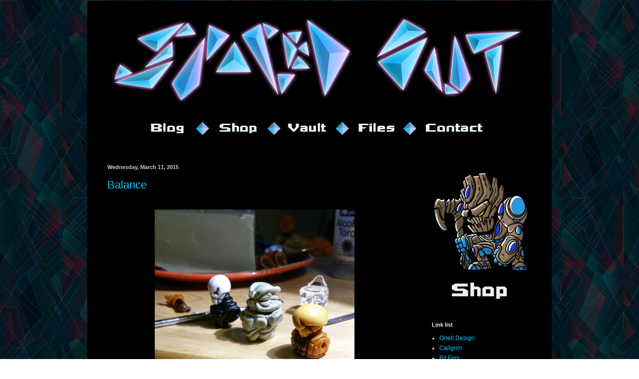

--- FILE ---
content_type: text/html; charset=UTF-8
request_url: https://spaced-out-design.blogspot.com/2015/03/
body_size: 16212
content:
<!DOCTYPE html>
<html class='v2' dir='ltr' xmlns='http://www.w3.org/1999/xhtml' xmlns:b='http://www.google.com/2005/gml/b' xmlns:data='http://www.google.com/2005/gml/data' xmlns:expr='http://www.google.com/2005/gml/expr'>
<head>
<link href='https://www.blogger.com/static/v1/widgets/335934321-css_bundle_v2.css' rel='stylesheet' type='text/css'/>
<meta content='width=1100' name='viewport'/>
<meta content='text/html; charset=UTF-8' http-equiv='Content-Type'/>
<meta content='blogger' name='generator'/>
<link href='https://spaced-out-design.blogspot.com/favicon.ico' rel='icon' type='image/x-icon'/>
<link href='http://spaced-out-design.blogspot.com/2015/03/' rel='canonical'/>
<link rel="alternate" type="application/atom+xml" title="Spaced Out Design - Atom" href="https://spaced-out-design.blogspot.com/feeds/posts/default" />
<link rel="alternate" type="application/rss+xml" title="Spaced Out Design - RSS" href="https://spaced-out-design.blogspot.com/feeds/posts/default?alt=rss" />
<link rel="service.post" type="application/atom+xml" title="Spaced Out Design - Atom" href="https://www.blogger.com/feeds/4557533661760617762/posts/default" />
<!--Can't find substitution for tag [blog.ieCssRetrofitLinks]-->
<meta content='http://spaced-out-design.blogspot.com/2015/03/' property='og:url'/>
<meta content='Spaced Out Design' property='og:title'/>
<meta content='' property='og:description'/>
<title>Spaced Out Design: March 2015</title>
<style id='page-skin-1' type='text/css'><!--
/*
-----------------------------------------------
Blogger Template Style
Name:     Simple
Designer: Josh Peterson
URL:      www.noaesthetic.com
----------------------------------------------- */
/* Variable definitions
====================
<Variable name="keycolor" description="Main Color" type="color" default="#66bbdd"/>
<Group description="Page Text" selector="body">
<Variable name="body.font" description="Font" type="font"
default="normal normal 12px Arial, Tahoma, Helvetica, FreeSans, sans-serif"/>
<Variable name="body.text.color" description="Text Color" type="color" default="#222222"/>
</Group>
<Group description="Backgrounds" selector=".body-fauxcolumns-outer">
<Variable name="body.background.color" description="Outer Background" type="color" default="#66bbdd"/>
<Variable name="content.background.color" description="Main Background" type="color" default="#ffffff"/>
<Variable name="header.background.color" description="Header Background" type="color" default="transparent"/>
</Group>
<Group description="Links" selector=".main-outer">
<Variable name="link.color" description="Link Color" type="color" default="#2288bb"/>
<Variable name="link.visited.color" description="Visited Color" type="color" default="#888888"/>
<Variable name="link.hover.color" description="Hover Color" type="color" default="#33aaff"/>
</Group>
<Group description="Blog Title" selector=".header h1">
<Variable name="header.font" description="Font" type="font"
default="normal normal 60px Arial, Tahoma, Helvetica, FreeSans, sans-serif"/>
<Variable name="header.text.color" description="Title Color" type="color" default="#3399bb" />
</Group>
<Group description="Blog Description" selector=".header .description">
<Variable name="description.text.color" description="Description Color" type="color"
default="#777777" />
</Group>
<Group description="Tabs Text" selector=".tabs-inner .widget li a">
<Variable name="tabs.font" description="Font" type="font"
default="normal normal 14px Arial, Tahoma, Helvetica, FreeSans, sans-serif"/>
<Variable name="tabs.text.color" description="Text Color" type="color" default="#999999"/>
<Variable name="tabs.selected.text.color" description="Selected Color" type="color" default="#000000"/>
</Group>
<Group description="Tabs Background" selector=".tabs-outer .PageList">
<Variable name="tabs.background.color" description="Background Color" type="color" default="#f5f5f5"/>
<Variable name="tabs.selected.background.color" description="Selected Color" type="color" default="#eeeeee"/>
</Group>
<Group description="Post Title" selector="h3.post-title, .comments h4">
<Variable name="post.title.font" description="Font" type="font"
default="normal normal 22px Arial, Tahoma, Helvetica, FreeSans, sans-serif"/>
</Group>
<Group description="Date Header" selector=".date-header">
<Variable name="date.header.color" description="Text Color" type="color"
default="#cccccc"/>
<Variable name="date.header.background.color" description="Background Color" type="color"
default="transparent"/>
<Variable name="date.header.font" description="Text Font" type="font"
default="normal bold 11px Arial, Tahoma, Helvetica, FreeSans, sans-serif"/>
<Variable name="date.header.padding" description="Date Header Padding" type="string" default="inherit"/>
<Variable name="date.header.letterspacing" description="Date Header Letter Spacing" type="string" default="inherit"/>
<Variable name="date.header.margin" description="Date Header Margin" type="string" default="inherit"/>
</Group>
<Group description="Post Footer" selector=".post-footer">
<Variable name="post.footer.text.color" description="Text Color" type="color" default="#666666"/>
<Variable name="post.footer.background.color" description="Background Color" type="color"
default="#f9f9f9"/>
<Variable name="post.footer.border.color" description="Shadow Color" type="color" default="#eeeeee"/>
</Group>
<Group description="Gadgets" selector="h2">
<Variable name="widget.title.font" description="Title Font" type="font"
default="normal bold 11px Arial, Tahoma, Helvetica, FreeSans, sans-serif"/>
<Variable name="widget.title.text.color" description="Title Color" type="color" default="#000000"/>
<Variable name="widget.alternate.text.color" description="Alternate Color" type="color" default="#999999"/>
</Group>
<Group description="Images" selector=".main-inner">
<Variable name="image.background.color" description="Background Color" type="color" default="#ffffff"/>
<Variable name="image.border.color" description="Border Color" type="color" default="#eeeeee"/>
<Variable name="image.text.color" description="Caption Text Color" type="color" default="#cccccc"/>
</Group>
<Group description="Accents" selector=".content-inner">
<Variable name="body.rule.color" description="Separator Line Color" type="color" default="#eeeeee"/>
<Variable name="tabs.border.color" description="Tabs Border Color" type="color" default="#000000"/>
</Group>
<Variable name="body.background" description="Body Background" type="background"
color="#000000" default="$(color) none repeat scroll top left"/>
<Variable name="body.background.override" description="Body Background Override" type="string" default=""/>
<Variable name="body.background.gradient.cap" description="Body Gradient Cap" type="url"
default="url(//www.blogblog.com/1kt/simple/gradients_light.png)"/>
<Variable name="body.background.gradient.tile" description="Body Gradient Tile" type="url"
default="url(//www.blogblog.com/1kt/simple/body_gradient_tile_light.png)"/>
<Variable name="content.background.color.selector" description="Content Background Color Selector" type="string" default=".content-inner"/>
<Variable name="content.padding" description="Content Padding" type="length" default="10px" min="0" max="100px"/>
<Variable name="content.padding.horizontal" description="Content Horizontal Padding" type="length" default="10px" min="0" max="100px"/>
<Variable name="content.shadow.spread" description="Content Shadow Spread" type="length" default="40px" min="0" max="100px"/>
<Variable name="content.shadow.spread.webkit" description="Content Shadow Spread (WebKit)" type="length" default="5px" min="0" max="100px"/>
<Variable name="content.shadow.spread.ie" description="Content Shadow Spread (IE)" type="length" default="10px" min="0" max="100px"/>
<Variable name="main.border.width" description="Main Border Width" type="length" default="0" min="0" max="10px"/>
<Variable name="header.background.gradient" description="Header Gradient" type="url" default="none"/>
<Variable name="header.shadow.offset.left" description="Header Shadow Offset Left" type="length" default="-1px" min="-50px" max="50px"/>
<Variable name="header.shadow.offset.top" description="Header Shadow Offset Top" type="length" default="-1px" min="-50px" max="50px"/>
<Variable name="header.shadow.spread" description="Header Shadow Spread" type="length" default="1px" min="0" max="100px"/>
<Variable name="header.padding" description="Header Padding" type="length" default="30px" min="0" max="100px"/>
<Variable name="header.border.size" description="Header Border Size" type="length" default="1px" min="0" max="10px"/>
<Variable name="header.bottom.border.size" description="Header Bottom Border Size" type="length" default="1px" min="0" max="10px"/>
<Variable name="header.border.horizontalsize" description="Header Horizontal Border Size" type="length" default="0" min="0" max="10px"/>
<Variable name="description.text.size" description="Description Text Size" type="string" default="140%"/>
<Variable name="tabs.margin.top" description="Tabs Margin Top" type="length" default="0" min="0" max="100px"/>
<Variable name="tabs.margin.side" description="Tabs Side Margin" type="length" default="30px" min="0" max="100px"/>
<Variable name="tabs.background.gradient" description="Tabs Background Gradient" type="url"
default="url(//www.blogblog.com/1kt/simple/gradients_light.png)"/>
<Variable name="tabs.border.width" description="Tabs Border Width" type="length" default="1px" min="0" max="10px"/>
<Variable name="tabs.bevel.border.width" description="Tabs Bevel Border Width" type="length" default="1px" min="0" max="10px"/>
<Variable name="post.margin.bottom" description="Post Bottom Margin" type="length" default="25px" min="0" max="100px"/>
<Variable name="image.border.small.size" description="Image Border Small Size" type="length" default="2px" min="0" max="10px"/>
<Variable name="image.border.large.size" description="Image Border Large Size" type="length" default="5px" min="0" max="10px"/>
<Variable name="page.width.selector" description="Page Width Selector" type="string" default=".region-inner"/>
<Variable name="page.width" description="Page Width" type="string" default="auto"/>
<Variable name="main.section.margin" description="Main Section Margin" type="length" default="15px" min="0" max="100px"/>
<Variable name="main.padding" description="Main Padding" type="length" default="15px" min="0" max="100px"/>
<Variable name="main.padding.top" description="Main Padding Top" type="length" default="30px" min="0" max="100px"/>
<Variable name="main.padding.bottom" description="Main Padding Bottom" type="length" default="30px" min="0" max="100px"/>
<Variable name="paging.background"
color="#000000"
description="Background of blog paging area" type="background"
default="transparent none no-repeat scroll top center"/>
<Variable name="footer.bevel" description="Bevel border length of footer" type="length" default="0" min="0" max="10px"/>
<Variable name="mobile.background.overlay" description="Mobile Background Overlay" type="string"
default="transparent none repeat scroll top left"/>
<Variable name="mobile.background.size" description="Mobile Background Size" type="string" default="auto"/>
<Variable name="mobile.button.color" description="Mobile Button Color" type="color" default="#ffffff" />
<Variable name="startSide" description="Side where text starts in blog language" type="automatic" default="left"/>
<Variable name="endSide" description="Side where text ends in blog language" type="automatic" default="right"/>
*/
/* Content
----------------------------------------------- */
body {
font: normal normal 12px Arial, Tahoma, Helvetica, FreeSans, sans-serif;
color: #cccccc;
background-image: url(https://lh3.googleusercontent.com/blogger_img_proxy/AEn0k_vVolrobsR3OecakJ2-WIDr8EYhLkex50fxb2_CSxcq9Eh4VlhXdEwZebzBeIuGq-PSI6HOWAQqvvvdLJI9gHMqB7b5C5lw7hMPuffR3lBdeA=s0-d);
padding: 0 40px 40px 40px;
}
html body .region-inner {
min-width: 0;
max-width: 100%;
width: auto;
}
h2 {
font-size: 22px;
}
a:link {
text-decoration:none;
color: #00ccff;
}
a:visited {
text-decoration:none;
color: #00ccff;
}
a:hover {
text-decoration:underline;
color: #00ffff;
}
.body-fauxcolumn-outer .fauxcolumn-inner {
background: transparent none repeat scroll top left;
_background-image: none;
}
.body-fauxcolumn-outer .cap-top {
position: absolute;
z-index: 1;
height: 400px;
width: 100%;
background-image: url(https://lh3.googleusercontent.com/blogger_img_proxy/AEn0k_vVolrobsR3OecakJ2-WIDr8EYhLkex50fxb2_CSxcq9Eh4VlhXdEwZebzBeIuGq-PSI6HOWAQqvvvdLJI9gHMqB7b5C5lw7hMPuffR3lBdeA=s0-d);
}
.body-fauxcolumn-outer .cap-top .cap-left {
width: 100%;
background: transparent none repeat-x scroll top left;
_background-image: none;
}
.content-outer {
-moz-box-shadow: 0 0 40px rgba(0, 0, 0, .15);
-webkit-box-shadow: 0 0 5px rgba(0, 0, 0, .15);
-goog-ms-box-shadow: 0 0 10px #333333;
box-shadow: 0 0 40px rgba(0, 0, 0, .15);
margin-bottom: 1px;
}
.content-inner {
padding: 10px 10px;
}
.content-inner {
background-color: #000000;
}
/* Header
----------------------------------------------- */
.header-outer {
background: transparent none repeat-x scroll 0 -400px;
_background-image: none;
}
.Header h1 {
font: normal normal 60px Arial, Tahoma, Helvetica, FreeSans, sans-serif;
color: #ffffff;
text-shadow: -1px -1px 1px rgba(0, 0, 0, .2);
}
.Header h1 a {
color: #ffffff;
}
.Header .description {
font-size: 140%;
color: #aaaaaa;
}
.header-inner .Header .titlewrapper {
padding: 22px 30px;
}
.header-inner .Header .descriptionwrapper {
padding: 0 30px;
}
/* Tabs
----------------------------------------------- */
.tabs-inner .section:first-child {
border-top: 1px solid #000000;
}
.tabs-inner .section:first-child ul {
margin-top: -1px;
border-top: 1px solid #000000;
border-left: 0 solid #000000;
border-right: 0 solid #000000;
}
.tabs-inner .widget ul {
background: #222222 none repeat-x scroll 0 -800px;
_background-image: none;
border-bottom: 1px solid #000000;
margin-top: 0;
margin-left: -30px;
margin-right: -30px;
}
.tabs-inner .widget li a {
display: inline-block;
padding: .6em 1em;
font: normal normal 14px Arial, Tahoma, Helvetica, FreeSans, sans-serif;
color: #999999;
border-left: 1px solid #000000;
border-right: 0 solid #000000;
}
.tabs-inner .widget li:first-child a {
border-left: none;
}
.tabs-inner .widget li.selected a, .tabs-inner .widget li a:hover {
color: #ffffff;
background-color: #000000;
text-decoration: none;
}
/* Columns
----------------------------------------------- */
.main-outer {
border-top: 0 solid #000000;
}
.fauxcolumn-left-outer .fauxcolumn-inner {
border-right: 1px solid #000000;
}
.fauxcolumn-right-outer .fauxcolumn-inner {
border-left: 1px solid #000000;
}
/* Headings
----------------------------------------------- */
div.widget > h2,
div.widget h2.title {
margin: 0 0 1em 0;
font: normal bold 11px Arial, Tahoma, Helvetica, FreeSans, sans-serif;
color: #ffffff;
}
/* Widgets
----------------------------------------------- */
.widget .zippy {
color: #999999;
text-shadow: 2px 2px 1px rgba(0, 0, 0, .1);
}
.widget .popular-posts ul {
list-style: none;
}
/* Posts
----------------------------------------------- */
h2.date-header {
font: normal bold 11px Arial, Tahoma, Helvetica, FreeSans, sans-serif;
}
.date-header span {
background-color: transparent;
color: #cccccc;
padding: inherit;
letter-spacing: inherit;
margin: inherit;
}
.main-inner {
padding-top: 30px;
padding-bottom: 30px;
}
.main-inner .column-center-inner {
padding: 0 15px;
}
.main-inner .column-center-inner .section {
margin: 0 15px;
}
.post {
margin: 0 0 25px 0;
}
h3.post-title, .comments h4 {
font: normal normal 22px Arial, Tahoma, Helvetica, FreeSans, sans-serif;
margin: .75em 0 0;
}
.post-body {
font-size: 110%;
line-height: 1.4;
position: relative;
}
.post-body img, .post-body .tr-caption-container, .Profile img, .Image img,
.BlogList .item-thumbnail img {
padding: 0;
background: #000000;
border: 1px solid #000000;
-moz-box-shadow: 1px 1px 5px rgba(0, 0, 0, .1);
-webkit-box-shadow: 1px 1px 5px rgba(0, 0, 0, .1);
box-shadow: 1px 1px 5px rgba(0, 0, 0, .1);
}
.post-body img, .post-body .tr-caption-container {
padding: 1px;
}
.post-body .tr-caption-container {
color: #cccccc;
}
.post-body .tr-caption-container img {
padding: 0;
background: transparent;
border: none;
-moz-box-shadow: 0 0 0 rgba(0, 0, 0, .1);
-webkit-box-shadow: 0 0 0 rgba(0, 0, 0, .1);
box-shadow: 0 0 0 rgba(0, 0, 0, .1);
}
.post-header {
margin: 0 0 1.5em;
line-height: 1.6;
font-size: 90%;
}
.post-footer {
margin: 20px -2px 0;
padding: 5px 10px;
color: #888888;
background-color: #000000;
border-bottom: 1px solid #000000;
line-height: 1.6;
font-size: 90%;
}
#comments .comment-author {
padding-top: 1.5em;
border-top: 1px solid #000000;
background-position: 0 1.5em;
}
#comments .comment-author:first-child {
padding-top: 0;
border-top: none;
}
.avatar-image-container {
margin: .2em 0 0;
}
#comments .avatar-image-container img {
border: 1px solid #000000;
}
/* Comments
----------------------------------------------- */
.comments .comments-content .icon.blog-author {
background-repeat: no-repeat;
background-image: url([data-uri]);
}
.comments .comments-content .loadmore a {
border-top: 1px solid #999999;
border-bottom: 1px solid #999999;
}
.comments .comment-thread.inline-thread {
background-color: #000000;
}
.comments .continue {
border-top: 2px solid #999999;
}
/* Accents
---------------------------------------------- */
.section-columns td.columns-cell {
border-left: 1px solid #000000;
}
.blog-pager {
background: transparent none no-repeat scroll top center;
}
.blog-pager-older-link, .home-link,
.blog-pager-newer-link {
background-color: #000000;
padding: 5px;
}
.footer-outer {
border-top: 0 dashed #bbbbbb;
}
/* Mobile
----------------------------------------------- */
body.mobile  {
background-size: auto;
}
.mobile .body-fauxcolumn-outer {
background: transparent none repeat scroll top left;
}
.mobile .body-fauxcolumn-outer .cap-top {
background-size: 100% auto;
}
.mobile .content-outer {
-webkit-box-shadow: 0 0 3px rgba(0, 0, 0, .15);
box-shadow: 0 0 3px rgba(0, 0, 0, .15);
}
body.mobile .AdSense {
margin: 0 -40px;
}
.mobile .tabs-inner .widget ul {
margin-left: 0;
margin-right: 0;
}
.mobile .post {
margin: 0;
}
.mobile .main-inner .column-center-inner .section {
margin: 0;
}
.mobile .date-header span {
padding: 0.1em 10px;
margin: 0 -10px;
}
.mobile h3.post-title {
margin: 0;
}
.mobile .blog-pager {
background: transparent none no-repeat scroll top center;
}
.mobile .footer-outer {
border-top: none;
}
.mobile .main-inner, .mobile .footer-inner {
background-color: #000000;
}
.mobile-index-contents {
color: #cccccc;
}
.mobile-link-button {
background-color: #00ccff;
}
.mobile-link-button a:link, .mobile-link-button a:visited {
color: #ffffff;
}
.mobile .tabs-inner .section:first-child {
border-top: none;
}
.mobile .tabs-inner .PageList .widget-content {
background-color: #000000;
color: #ffffff;
border-top: 1px solid #000000;
border-bottom: 1px solid #000000;
}
.mobile .tabs-inner .PageList .widget-content .pagelist-arrow {
border-left: 1px solid #000000;
}

--></style>
<style id='template-skin-1' type='text/css'><!--
body {
min-width: 930px;
}
.content-outer, .content-fauxcolumn-outer, .region-inner {
min-width: 930px;
max-width: 930px;
_width: 930px;
}
.main-inner .columns {
padding-left: 0px;
padding-right: 260px;
}
.main-inner .fauxcolumn-center-outer {
left: 0px;
right: 260px;
/* IE6 does not respect left and right together */
_width: expression(this.parentNode.offsetWidth -
parseInt("0px") -
parseInt("260px") + 'px');
}
.main-inner .fauxcolumn-left-outer {
width: 0px;
}
.main-inner .fauxcolumn-right-outer {
width: 260px;
}
.main-inner .column-left-outer {
width: 0px;
right: 100%;
margin-left: -0px;
}
.main-inner .column-right-outer {
width: 260px;
margin-right: -260px;
}
#layout {
min-width: 0;
}
#layout .content-outer {
min-width: 0;
width: 800px;
}
#layout .region-inner {
min-width: 0;
width: auto;
}
--></style>
<style type='text/css'>
.content-inner 
{ 
margin-top: -28px !important; 
}
</style>
<link href='https://www.blogger.com/dyn-css/authorization.css?targetBlogID=4557533661760617762&amp;zx=b317490c-8a2e-4cfc-af93-5d871b3fc1ea' media='none' onload='if(media!=&#39;all&#39;)media=&#39;all&#39;' rel='stylesheet'/><noscript><link href='https://www.blogger.com/dyn-css/authorization.css?targetBlogID=4557533661760617762&amp;zx=b317490c-8a2e-4cfc-af93-5d871b3fc1ea' rel='stylesheet'/></noscript>
<meta name='google-adsense-platform-account' content='ca-host-pub-1556223355139109'/>
<meta name='google-adsense-platform-domain' content='blogspot.com'/>

</head>
<body class='loading'>
<div class='navbar no-items section' id='navbar' name='Navbar'>
</div>
<div class='body-fauxcolumns'>
<div class='fauxcolumn-outer body-fauxcolumn-outer'>
<div class='cap-top'>
<div class='cap-left'></div>
<div class='cap-right'></div>
</div>
<div class='fauxborder-left'>
<div class='fauxborder-right'></div>
<div class='fauxcolumn-inner'>
</div>
</div>
<div class='cap-bottom'>
<div class='cap-left'></div>
<div class='cap-right'></div>
</div>
</div>
</div>
<div class='content'>
<div class='content-fauxcolumns'>
<div class='fauxcolumn-outer content-fauxcolumn-outer'>
<div class='cap-top'>
<div class='cap-left'></div>
<div class='cap-right'></div>
</div>
<div class='fauxborder-left'>
<div class='fauxborder-right'></div>
<div class='fauxcolumn-inner'>
</div>
</div>
<div class='cap-bottom'>
<div class='cap-left'></div>
<div class='cap-right'></div>
</div>
</div>
</div>
<div class='content-outer'>
<div class='content-cap-top cap-top'>
<div class='cap-left'></div>
<div class='cap-right'></div>
</div>
<div class='fauxborder-left content-fauxborder-left'>
<div class='fauxborder-right content-fauxborder-right'></div>
<div class='content-inner'>
<header>
<div class='header-outer'>
<div class='header-cap-top cap-top'>
<div class='cap-left'></div>
<div class='cap-right'></div>
</div>
<div class='fauxborder-left header-fauxborder-left'>
<div class='fauxborder-right header-fauxborder-right'></div>
<div class='region-inner header-inner'>
<div class='header section' id='header' name='Header'><div class='widget Header' data-version='1' id='Header1'>
<div id='header-inner'>
<a href='https://spaced-out-design.blogspot.com/' style='display: block'>
<img alt='Spaced Out Design' height='213px; ' id='Header1_headerimg' src='https://blogger.googleusercontent.com/img/b/R29vZ2xl/AVvXsEh0KWHoTfoStb4mrYR4cL5vDZ5nvV-8LvUpXAH7eEqWPyyleWc0HMPfznPhVvw_XZCD_2kMs5DERvp-UQP8xfL3lizBv57w8DBazV1Ni9dp2YCzBkPd7v62o-h6K_CC-dHmyyWICO6gASPU/s1600/spacedout-logo3b.png' style='display: block' width='910px; '/>
</a>
</div>
</div></div>
</div>
</div>
<div class='header-cap-bottom cap-bottom'>
<div class='cap-left'></div>
<div class='cap-right'></div>
</div>
</div>
</header>
<div class='tabs-outer'>
<div class='tabs-cap-top cap-top'>
<div class='cap-left'></div>
<div class='cap-right'></div>
</div>
<div class='fauxborder-left tabs-fauxborder-left'>
<div class='fauxborder-right tabs-fauxborder-right'></div>
<div class='region-inner tabs-inner'>
<div class='tabs section' id='crosscol' name='Cross-Column'><div class='widget HTML' data-version='1' id='HTML1'>
<div class='widget-content'>
<div align="center"><img src="https://lh3.googleusercontent.com/blogger_img_proxy/AEn0k_s7ayDRPemU-CbhmzE_wt5O5vqpHLC6O57iux5Vcf7XIRJyceRsuTW4X0hLTPg15FXh2zRusVk18ILQtl-kPeV5R3BQHrMHpFAbdRZUIPHySQo=s0-d" usemap="#Map" border="0"><p /></p></div>
<map name="Map" id="Map">
  <area shape="rect" coords="86,18,166,48" href="http://spaced-out-design.blogspot.com/" />
  <area shape="rect" coords="505,19,580,45" href="http://spacedoutdesign.com/files/" />
<area shape="rect" coords="220,19,295,45" href="http://spacedoutdesign.com/shop" />
  <area shape="rect" coords="350,20,450,45" href="http://spacedoutdesign.com/vault" />
  <area shape="rect" coords="636,19,772,46" href="http://spacedoutdesign.com/contact" />
</map>
</div>
<div class='clear'></div>
</div></div>
<div class='tabs no-items section' id='crosscol-overflow' name='Cross-Column 2'></div>
</div>
</div>
<div class='tabs-cap-bottom cap-bottom'>
<div class='cap-left'></div>
<div class='cap-right'></div>
</div>
</div>
<div class='main-outer'>
<div class='main-cap-top cap-top'>
<div class='cap-left'></div>
<div class='cap-right'></div>
</div>
<div class='fauxborder-left main-fauxborder-left'>
<div class='fauxborder-right main-fauxborder-right'></div>
<div class='region-inner main-inner'>
<div class='columns fauxcolumns'>
<div class='fauxcolumn-outer fauxcolumn-center-outer'>
<div class='cap-top'>
<div class='cap-left'></div>
<div class='cap-right'></div>
</div>
<div class='fauxborder-left'>
<div class='fauxborder-right'></div>
<div class='fauxcolumn-inner'>
</div>
</div>
<div class='cap-bottom'>
<div class='cap-left'></div>
<div class='cap-right'></div>
</div>
</div>
<div class='fauxcolumn-outer fauxcolumn-left-outer'>
<div class='cap-top'>
<div class='cap-left'></div>
<div class='cap-right'></div>
</div>
<div class='fauxborder-left'>
<div class='fauxborder-right'></div>
<div class='fauxcolumn-inner'>
</div>
</div>
<div class='cap-bottom'>
<div class='cap-left'></div>
<div class='cap-right'></div>
</div>
</div>
<div class='fauxcolumn-outer fauxcolumn-right-outer'>
<div class='cap-top'>
<div class='cap-left'></div>
<div class='cap-right'></div>
</div>
<div class='fauxborder-left'>
<div class='fauxborder-right'></div>
<div class='fauxcolumn-inner'>
</div>
</div>
<div class='cap-bottom'>
<div class='cap-left'></div>
<div class='cap-right'></div>
</div>
</div>
<!-- corrects IE6 width calculation -->
<div class='columns-inner'>
<div class='column-center-outer'>
<div class='column-center-inner'>
<div class='main section' id='main' name='Main'><div class='widget Blog' data-version='1' id='Blog1'>
<div class='blog-posts hfeed'>

          <div class="date-outer">
        
<h2 class='date-header'><span>Wednesday, March 11, 2015</span></h2>

          <div class="date-posts">
        
<div class='post-outer'>
<div class='post hentry' itemprop='blogPost' itemscope='itemscope' itemtype='http://schema.org/BlogPosting'>
<meta content='https://blogger.googleusercontent.com/img/b/R29vZ2xl/AVvXsEhaXCXGWxGHo2Ra9_VQ5sZrQLeoUdPGv84EZBnFx6iToyJCsgZ13trkP07lMgvs1hwdxKwcxs9FbpWJbEvDsBGvttbPaLnQWGauP4rtbTHQiU-iT9k_stUyHOQllYh6XAqJbQxERiTdpNM/s1600/20150205_181807-1.jpg' itemprop='image_url'/>
<meta content='4557533661760617762' itemprop='blogId'/>
<meta content='5145640701164299081' itemprop='postId'/>
<a name='5145640701164299081'></a>
<h3 class='post-title entry-title' itemprop='name'>
<a href='https://spaced-out-design.blogspot.com/2015/03/balance.html'>Balance</a>
</h3>
<div class='post-header'>
<div class='post-header-line-1'></div>
</div>
<div class='post-body entry-content' id='post-body-5145640701164299081' itemprop='description articleBody'>
<br />
<div class="separator" style="clear: both; text-align: center;">
</div>
<div class="separator" style="clear: both; text-align: center;">
<a href="https://blogger.googleusercontent.com/img/b/R29vZ2xl/AVvXsEhaXCXGWxGHo2Ra9_VQ5sZrQLeoUdPGv84EZBnFx6iToyJCsgZ13trkP07lMgvs1hwdxKwcxs9FbpWJbEvDsBGvttbPaLnQWGauP4rtbTHQiU-iT9k_stUyHOQllYh6XAqJbQxERiTdpNM/s1600/20150205_181807-1.jpg" imageanchor="1" style="margin-left: 1em; margin-right: 1em;"><img border="0" height="400" src="https://blogger.googleusercontent.com/img/b/R29vZ2xl/AVvXsEhaXCXGWxGHo2Ra9_VQ5sZrQLeoUdPGv84EZBnFx6iToyJCsgZ13trkP07lMgvs1hwdxKwcxs9FbpWJbEvDsBGvttbPaLnQWGauP4rtbTHQiU-iT9k_stUyHOQllYh6XAqJbQxERiTdpNM/s1600/20150205_181807-1.jpg" width="400" /></a></div>
<br />
<div class="separator" style="clear: both; text-align: center;">
</div>
<div class="separator" style="clear: both; text-align: center;">
<a href="https://blogger.googleusercontent.com/img/b/R29vZ2xl/AVvXsEiIe0T4JbYMV6RGFZAS-e_D2JsEtkUT863ca3CAieNNXvCZWzdgtsayanYK0iI0SEPnF16KzkuU-9qC9NToqImeaqHGXc1pTpPi-pHoU7uk88iKh1aTKDE6Dw4CLvpOKkLqtvchv6nQi00/s1600/2015-03-11+08.19.45.jpg" imageanchor="1" style="margin-left: 1em; margin-right: 1em;"><img border="0" height="400" src="https://blogger.googleusercontent.com/img/b/R29vZ2xl/AVvXsEiIe0T4JbYMV6RGFZAS-e_D2JsEtkUT863ca3CAieNNXvCZWzdgtsayanYK0iI0SEPnF16KzkuU-9qC9NToqImeaqHGXc1pTpPi-pHoU7uk88iKh1aTKDE6Dw4CLvpOKkLqtvchv6nQi00/s1600/2015-03-11+08.19.45.jpg" width="400" /></a></div>
<br />
<div class="separator" style="clear: both; text-align: center;">
<a href="https://blogger.googleusercontent.com/img/b/R29vZ2xl/AVvXsEg86plTc1BcNRivMtIf4R2_PZFQRy4Xu53kgfNHEiSFge_Ii6qOWbMtl55gfaTnyDJHhxlYo1m8wKFWGaNaP7Brj48vaBikFp3UqcantNgzAKon0_Ncfa6wAV2PFEy_y50sXQxvvbUGGkM/s1600/2015-03-11+08.20.28.jpg" imageanchor="1" style="margin-left: 1em; margin-right: 1em;"><img border="0" height="400" src="https://blogger.googleusercontent.com/img/b/R29vZ2xl/AVvXsEg86plTc1BcNRivMtIf4R2_PZFQRy4Xu53kgfNHEiSFge_Ii6qOWbMtl55gfaTnyDJHhxlYo1m8wKFWGaNaP7Brj48vaBikFp3UqcantNgzAKon0_Ncfa6wAV2PFEy_y50sXQxvvbUGGkM/s1600/2015-03-11+08.20.28.jpg" width="398" /></a></div>
<br />
<div class="separator" style="clear: both; text-align: center;">
<a href="https://blogger.googleusercontent.com/img/b/R29vZ2xl/AVvXsEi7RB7vNvocoaTo_6X4u2KFU_yn8jr_ilT8LGPylz2DxUvA4v7f_SnRYhV6EYlMyd0Ahg5_wLTbMvwjxe8roFv7peXpUoNer9q0E4vxoqNy-IXczZ4Q3XOEMqmH_XaFrknRkbVQuXaM36Q/s1600/2015-03-11+08.21.59.jpg" imageanchor="1" style="margin-left: 1em; margin-right: 1em;"><img border="0" height="400" src="https://blogger.googleusercontent.com/img/b/R29vZ2xl/AVvXsEi7RB7vNvocoaTo_6X4u2KFU_yn8jr_ilT8LGPylz2DxUvA4v7f_SnRYhV6EYlMyd0Ahg5_wLTbMvwjxe8roFv7peXpUoNer9q0E4vxoqNy-IXczZ4Q3XOEMqmH_XaFrknRkbVQuXaM36Q/s1600/2015-03-11+08.21.59.jpg" width="400" /></a></div>
<div class="separator" style="clear: both; text-align: center;">
<br /></div>
Its been a few months since I last posted on here, but I am excited to get back into the action! Back in December I got a new job with more responsibilities, so the creative endeavors got slowed down a bit. Since then, I have been trying to find the balance between that and what I am building here with Spaced Out Design. I have been steadily working on a new figure and a few other miscellaneous projects that will be popping up over the next few weeks.<br />
<br />
I am truly excited about sharing this next figure however. His first sketches and outline began quite a few years ago when I started really getting into toys and thinking it could be something I could supplement my life with. Since then, I have been adding and improving on his overall design in between other projects like Geodraxus and Quarzenic.<br />
<br />
Acris holds a very special place in my overall vision. He was the first critical design I wanted to pursue and hope to perfect. He still is going through changes as I speak but I know he will land in a good place in the end.( Hopefully!)<br />
<br />
Anyway, I figured I would throw up some pictures of both of my worlds, work and toys! I now have a powerful laser cutting machine at my disposal and 3D modelling software, so I have been busy noodling around there as well. Here are some patterns I drew and cut out of Acris, along with some early study sculpts and some shop casts!<br />
<div class="separator" style="clear: both; text-align: center;">
</div>
<br />
<br />
<div class="separator" style="clear: both; text-align: center;">
</div>
<div style='clear: both;'></div>
</div>
<div class='post-footer'>
<div class='post-footer-line post-footer-line-1'><span class='post-author vcard'>
Posted by
<span class='fn' itemprop='author' itemscope='itemscope' itemtype='http://schema.org/Person'>
<meta content='https://www.blogger.com/profile/10534843206769842566' itemprop='url'/>
<a href='https://www.blogger.com/profile/10534843206769842566' rel='author' title='author profile'>
<span itemprop='name'>Pj</span>
</a>
</span>
</span>
<span class='post-timestamp'>
at
<meta content='http://spaced-out-design.blogspot.com/2015/03/balance.html' itemprop='url'/>
<a class='timestamp-link' href='https://spaced-out-design.blogspot.com/2015/03/balance.html' rel='bookmark' title='permanent link'><abbr class='published' itemprop='datePublished' title='2015-03-11T11:09:00-04:00'>11:09&#8239;AM</abbr></a>
</span>
<span class='post-comment-link'>
<a class='comment-link' href='https://spaced-out-design.blogspot.com/2015/03/balance.html#comment-form' onclick=''>
No comments:
  </a>
</span>
<span class='post-icons'>
<span class='item-control blog-admin pid-2093283002'>
<a href='https://www.blogger.com/post-edit.g?blogID=4557533661760617762&postID=5145640701164299081&from=pencil' title='Edit Post'>
<img alt='' class='icon-action' height='18' src='https://resources.blogblog.com/img/icon18_edit_allbkg.gif' width='18'/>
</a>
</span>
</span>
<div class='post-share-buttons goog-inline-block'>
<a class='goog-inline-block share-button sb-email' href='https://www.blogger.com/share-post.g?blogID=4557533661760617762&postID=5145640701164299081&target=email' target='_blank' title='Email This'><span class='share-button-link-text'>Email This</span></a><a class='goog-inline-block share-button sb-blog' href='https://www.blogger.com/share-post.g?blogID=4557533661760617762&postID=5145640701164299081&target=blog' onclick='window.open(this.href, "_blank", "height=270,width=475"); return false;' target='_blank' title='BlogThis!'><span class='share-button-link-text'>BlogThis!</span></a><a class='goog-inline-block share-button sb-twitter' href='https://www.blogger.com/share-post.g?blogID=4557533661760617762&postID=5145640701164299081&target=twitter' target='_blank' title='Share to X'><span class='share-button-link-text'>Share to X</span></a><a class='goog-inline-block share-button sb-facebook' href='https://www.blogger.com/share-post.g?blogID=4557533661760617762&postID=5145640701164299081&target=facebook' onclick='window.open(this.href, "_blank", "height=430,width=640"); return false;' target='_blank' title='Share to Facebook'><span class='share-button-link-text'>Share to Facebook</span></a><a class='goog-inline-block share-button sb-pinterest' href='https://www.blogger.com/share-post.g?blogID=4557533661760617762&postID=5145640701164299081&target=pinterest' target='_blank' title='Share to Pinterest'><span class='share-button-link-text'>Share to Pinterest</span></a>
</div>
</div>
<div class='post-footer-line post-footer-line-2'><span class='post-labels'>
Labels:
<a href='https://spaced-out-design.blogspot.com/search/label/Acris' rel='tag'>Acris</a>,
<a href='https://spaced-out-design.blogspot.com/search/label/Casting' rel='tag'>Casting</a>,
<a href='https://spaced-out-design.blogspot.com/search/label/Geodraxus' rel='tag'>Geodraxus</a>,
<a href='https://spaced-out-design.blogspot.com/search/label/Glyos' rel='tag'>Glyos</a>,
<a href='https://spaced-out-design.blogspot.com/search/label/Hand%20cast%20Toys' rel='tag'>Hand cast Toys</a>,
<a href='https://spaced-out-design.blogspot.com/search/label/LaserCutting' rel='tag'>LaserCutting</a>,
<a href='https://spaced-out-design.blogspot.com/search/label/Quarzenic' rel='tag'>Quarzenic</a>,
<a href='https://spaced-out-design.blogspot.com/search/label/Studies' rel='tag'>Studies</a>,
<a href='https://spaced-out-design.blogspot.com/search/label/Updates' rel='tag'>Updates</a>
</span>
</div>
<div class='post-footer-line post-footer-line-3'><span class='post-location'>
</span>
</div>
</div>
</div>
</div>

        </div></div>
      
</div>
<div class='blog-pager' id='blog-pager'>
<span id='blog-pager-newer-link'>
<a class='blog-pager-newer-link' href='https://spaced-out-design.blogspot.com/search?updated-max=2015-11-16T23:17:00-05:00&amp;max-results=12&amp;reverse-paginate=true' id='Blog1_blog-pager-newer-link' title='Newer Posts'>Newer Posts</a>
</span>
<span id='blog-pager-older-link'>
<a class='blog-pager-older-link' href='https://spaced-out-design.blogspot.com/search?updated-max=2015-03-11T11:09:00-04:00&amp;max-results=12' id='Blog1_blog-pager-older-link' title='Older Posts'>Older Posts</a>
</span>
<a class='home-link' href='https://spaced-out-design.blogspot.com/'>Home</a>
</div>
<div class='clear'></div>
<div class='blog-feeds'>
<div class='feed-links'>
Subscribe to:
<a class='feed-link' href='https://spaced-out-design.blogspot.com/feeds/posts/default' target='_blank' type='application/atom+xml'>Comments (Atom)</a>
</div>
</div>
</div></div>
</div>
</div>
<div class='column-left-outer'>
<div class='column-left-inner'>
<aside>
</aside>
</div>
</div>
<div class='column-right-outer'>
<div class='column-right-inner'>
<aside>
<div class='sidebar section' id='sidebar-right-1'><div class='widget HTML' data-version='1' id='HTML2'>
<div class='widget-content'>
<a href="https://shop.spacedoutdesign.com"><img src="
https://cdn.shopify.com/s/files/1/0078/8178/5407/files/SEN-velgerian-brown_blue-shop.png" width="200" height="282" border="0" /></a>
</div>
<div class='clear'></div>
</div><div class='widget LinkList' data-version='1' id='LinkList1'>
<h2>Link list</h2>
<div class='widget-content'>
<ul>
<li><a href='http://glyos.com/'>Onell Design</a></li>
<li><a href='https://callgrim.com'>Callgrim</a></li>
<li><a href='https://bitfigs.com'>Bit Figs</a></li>
<li><a href='https://banimon.com'>Banimon</a></li>
<li><a href='http://fig-lab.com/'>Fig-Lab</a></li>
<li><a href='http://glyos.org'>Glyos Connect</a></li>
<li><a href='http://musicADD.com/'>Music ADD</a></li>
<li><a href='http://paulkaiju.com/blog/'>Paul Kaiju</a></li>
<li><a href='https://www.instagram.com/realxhead_mori/'>Real X Head</a></li>
<li><a href='http://the-tarantulas.blogspot.com/'>The Tarantulas</a></li>
<li><a href='https://toypizza.com'>Toy Pizza</a></li>
<li><a href='http://toyfinity.com'>Toyfinity</a></li>
<li><a href='http://blogclops.blogspot.com/'>Triclops</a></li>
<li><a href='http://uamou.com/'>Uamou</a></li>
</ul>
<div class='clear'></div>
</div>
</div><div class='widget Followers' data-version='1' id='Followers1'>
<h2 class='title'>Followers</h2>
<div class='widget-content'>
<div id='Followers1-wrapper'>
<div style='margin-right:2px;'>
<div><script type="text/javascript" src="https://apis.google.com/js/platform.js"></script>
<div id="followers-iframe-container"></div>
<script type="text/javascript">
    window.followersIframe = null;
    function followersIframeOpen(url) {
      gapi.load("gapi.iframes", function() {
        if (gapi.iframes && gapi.iframes.getContext) {
          window.followersIframe = gapi.iframes.getContext().openChild({
            url: url,
            where: document.getElementById("followers-iframe-container"),
            messageHandlersFilter: gapi.iframes.CROSS_ORIGIN_IFRAMES_FILTER,
            messageHandlers: {
              '_ready': function(obj) {
                window.followersIframe.getIframeEl().height = obj.height;
              },
              'reset': function() {
                window.followersIframe.close();
                followersIframeOpen("https://www.blogger.com/followers/frame/4557533661760617762?colors\x3dCgt0cmFuc3BhcmVudBILdHJhbnNwYXJlbnQaByNjY2NjY2MiByMwMGNjZmYqByMwMDAwMDAyByNmZmZmZmY6ByNjY2NjY2NCByMwMGNjZmZKByM5OTk5OTlSByMwMGNjZmZaC3RyYW5zcGFyZW50\x26pageSize\x3d21\x26hl\x3den\x26origin\x3dhttps://spaced-out-design.blogspot.com");
              },
              'open': function(url) {
                window.followersIframe.close();
                followersIframeOpen(url);
              }
            }
          });
        }
      });
    }
    followersIframeOpen("https://www.blogger.com/followers/frame/4557533661760617762?colors\x3dCgt0cmFuc3BhcmVudBILdHJhbnNwYXJlbnQaByNjY2NjY2MiByMwMGNjZmYqByMwMDAwMDAyByNmZmZmZmY6ByNjY2NjY2NCByMwMGNjZmZKByM5OTk5OTlSByMwMGNjZmZaC3RyYW5zcGFyZW50\x26pageSize\x3d21\x26hl\x3den\x26origin\x3dhttps://spaced-out-design.blogspot.com");
  </script></div>
</div>
</div>
<div class='clear'></div>
</div>
</div><div class='widget Label' data-version='1' id='Label1'>
<h2>Labels</h2>
<div class='widget-content list-label-widget-content'>
<ul>
<li>
<a dir='ltr' href='https://spaced-out-design.blogspot.com/search/label/2019'>2019</a>
<span dir='ltr'>(1)</span>
</li>
<li>
<a dir='ltr' href='https://spaced-out-design.blogspot.com/search/label/3D%20Modelling'>3D Modelling</a>
<span dir='ltr'>(25)</span>
</li>
<li>
<a dir='ltr' href='https://spaced-out-design.blogspot.com/search/label/3D%20Printing'>3D Printing</a>
<span dir='ltr'>(55)</span>
</li>
<li>
<a dir='ltr' href='https://spaced-out-design.blogspot.com/search/label/8%20Year%20Anniversary'>8 Year Anniversary</a>
<span dir='ltr'>(1)</span>
</li>
<li>
<a dir='ltr' href='https://spaced-out-design.blogspot.com/search/label/ABS'>ABS</a>
<span dir='ltr'>(35)</span>
</li>
<li>
<a dir='ltr' href='https://spaced-out-design.blogspot.com/search/label/Acetone%20Vapor%20Bathing'>Acetone Vapor Bathing</a>
<span dir='ltr'>(2)</span>
</li>
<li>
<a dir='ltr' href='https://spaced-out-design.blogspot.com/search/label/Acris'>Acris</a>
<span dir='ltr'>(16)</span>
</li>
<li>
<a dir='ltr' href='https://spaced-out-design.blogspot.com/search/label/Acrites'>Acrites</a>
<span dir='ltr'>(2)</span>
</li>
<li>
<a dir='ltr' href='https://spaced-out-design.blogspot.com/search/label/Acrobot'>Acrobot</a>
<span dir='ltr'>(1)</span>
</li>
<li>
<a dir='ltr' href='https://spaced-out-design.blogspot.com/search/label/Ancient%20Prismirian'>Ancient Prismirian</a>
<span dir='ltr'>(3)</span>
</li>
<li>
<a dir='ltr' href='https://spaced-out-design.blogspot.com/search/label/Animation'>Animation</a>
<span dir='ltr'>(4)</span>
</li>
<li>
<a dir='ltr' href='https://spaced-out-design.blogspot.com/search/label/Anthony%20Coffey'>Anthony Coffey</a>
<span dir='ltr'>(1)</span>
</li>
<li>
<a dir='ltr' href='https://spaced-out-design.blogspot.com/search/label/Aquocera'>Aquocera</a>
<span dir='ltr'>(2)</span>
</li>
<li>
<a dir='ltr' href='https://spaced-out-design.blogspot.com/search/label/Armachna'>Armachna</a>
<span dir='ltr'>(6)</span>
</li>
<li>
<a dir='ltr' href='https://spaced-out-design.blogspot.com/search/label/Assemble%20Borg'>Assemble Borg</a>
<span dir='ltr'>(1)</span>
</li>
<li>
<a dir='ltr' href='https://spaced-out-design.blogspot.com/search/label/Awesome%20Sauce'>Awesome Sauce</a>
<span dir='ltr'>(1)</span>
</li>
<li>
<a dir='ltr' href='https://spaced-out-design.blogspot.com/search/label/Banimon'>Banimon</a>
<span dir='ltr'>(12)</span>
</li>
<li>
<a dir='ltr' href='https://spaced-out-design.blogspot.com/search/label/Bastion'>Bastion</a>
<span dir='ltr'>(1)</span>
</li>
<li>
<a dir='ltr' href='https://spaced-out-design.blogspot.com/search/label/Ben%20Mininberg'>Ben Mininberg</a>
<span dir='ltr'>(1)</span>
</li>
<li>
<a dir='ltr' href='https://spaced-out-design.blogspot.com/search/label/Ben%20Spencer'>Ben Spencer</a>
<span dir='ltr'>(1)</span>
</li>
<li>
<a dir='ltr' href='https://spaced-out-design.blogspot.com/search/label/Bio%20Jumpers'>Bio Jumpers</a>
<span dir='ltr'>(1)</span>
</li>
<li>
<a dir='ltr' href='https://spaced-out-design.blogspot.com/search/label/Biovessel'>Biovessel</a>
<span dir='ltr'>(1)</span>
</li>
<li>
<a dir='ltr' href='https://spaced-out-design.blogspot.com/search/label/Bit%20Figs'>Bit Figs</a>
<span dir='ltr'>(1)</span>
</li>
<li>
<a dir='ltr' href='https://spaced-out-design.blogspot.com/search/label/Blueprint'>Blueprint</a>
<span dir='ltr'>(3)</span>
</li>
<li>
<a dir='ltr' href='https://spaced-out-design.blogspot.com/search/label/Bone%20Husk'>Bone Husk</a>
<span dir='ltr'>(4)</span>
</li>
<li>
<a dir='ltr' href='https://spaced-out-design.blogspot.com/search/label/Boris%20Savic'>Boris Savic</a>
<span dir='ltr'>(8)</span>
</li>
<li>
<a dir='ltr' href='https://spaced-out-design.blogspot.com/search/label/Boston%20Comic%20Con'>Boston Comic Con</a>
<span dir='ltr'>(2)</span>
</li>
<li>
<a dir='ltr' href='https://spaced-out-design.blogspot.com/search/label/Brontolith'>Brontolith</a>
<span dir='ltr'>(1)</span>
</li>
<li>
<a dir='ltr' href='https://spaced-out-design.blogspot.com/search/label/Callgrim'>Callgrim</a>
<span dir='ltr'>(12)</span>
</li>
<li>
<a dir='ltr' href='https://spaced-out-design.blogspot.com/search/label/Casting'>Casting</a>
<span dir='ltr'>(2)</span>
</li>
<li>
<a dir='ltr' href='https://spaced-out-design.blogspot.com/search/label/CCC%201'>CCC 1</a>
<span dir='ltr'>(1)</span>
</li>
<li>
<a dir='ltr' href='https://spaced-out-design.blogspot.com/search/label/Cloaks'>Cloaks</a>
<span dir='ltr'>(5)</span>
</li>
<li>
<a dir='ltr' href='https://spaced-out-design.blogspot.com/search/label/Collection'>Collection</a>
<span dir='ltr'>(1)</span>
</li>
<li>
<a dir='ltr' href='https://spaced-out-design.blogspot.com/search/label/CollectionDX'>CollectionDX</a>
<span dir='ltr'>(1)</span>
</li>
<li>
<a dir='ltr' href='https://spaced-out-design.blogspot.com/search/label/Colosaar'>Colosaar</a>
<span dir='ltr'>(2)</span>
</li>
<li>
<a dir='ltr' href='https://spaced-out-design.blogspot.com/search/label/Comic'>Comic</a>
<span dir='ltr'>(1)</span>
</li>
<li>
<a dir='ltr' href='https://spaced-out-design.blogspot.com/search/label/Comic%20Dalendure'>Comic Dalendure</a>
<span dir='ltr'>(1)</span>
</li>
<li>
<a dir='ltr' href='https://spaced-out-design.blogspot.com/search/label/contained%20build'>contained build</a>
<span dir='ltr'>(33)</span>
</li>
<li>
<a dir='ltr' href='https://spaced-out-design.blogspot.com/search/label/Cord%20Viper'>Cord Viper</a>
<span dir='ltr'>(2)</span>
</li>
<li>
<a dir='ltr' href='https://spaced-out-design.blogspot.com/search/label/Corteric%20Base'>Corteric Base</a>
<span dir='ltr'>(1)</span>
</li>
<li>
<a dir='ltr' href='https://spaced-out-design.blogspot.com/search/label/Corteric%20Hunter'>Corteric Hunter</a>
<span dir='ltr'>(7)</span>
</li>
<li>
<a dir='ltr' href='https://spaced-out-design.blogspot.com/search/label/Covid-19'>Covid-19</a>
<span dir='ltr'>(1)</span>
</li>
<li>
<a dir='ltr' href='https://spaced-out-design.blogspot.com/search/label/Custom%20Corps'>Custom Corps</a>
<span dir='ltr'>(9)</span>
</li>
<li>
<a dir='ltr' href='https://spaced-out-design.blogspot.com/search/label/Customs'>Customs</a>
<span dir='ltr'>(41)</span>
</li>
<li>
<a dir='ltr' href='https://spaced-out-design.blogspot.com/search/label/Cy%27reen'>Cy&#39;reen</a>
<span dir='ltr'>(4)</span>
</li>
<li>
<a dir='ltr' href='https://spaced-out-design.blogspot.com/search/label/Cydorakk'>Cydorakk</a>
<span dir='ltr'>(9)</span>
</li>
<li>
<a dir='ltr' href='https://spaced-out-design.blogspot.com/search/label/Cynodraxus'>Cynodraxus</a>
<span dir='ltr'>(12)</span>
</li>
<li>
<a dir='ltr' href='https://spaced-out-design.blogspot.com/search/label/Dalendure'>Dalendure</a>
<span dir='ltr'>(6)</span>
</li>
<li>
<a dir='ltr' href='https://spaced-out-design.blogspot.com/search/label/Dead%20Presidents'>Dead Presidents</a>
<span dir='ltr'>(1)</span>
</li>
<li>
<a dir='ltr' href='https://spaced-out-design.blogspot.com/search/label/Designer%20Con'>Designer Con</a>
<span dir='ltr'>(21)</span>
</li>
<li>
<a dir='ltr' href='https://spaced-out-design.blogspot.com/search/label/Digital%20Art'>Digital Art</a>
<span dir='ltr'>(3)</span>
</li>
<li>
<a dir='ltr' href='https://spaced-out-design.blogspot.com/search/label/Digital%20Illustration'>Digital Illustration</a>
<span dir='ltr'>(6)</span>
</li>
<li>
<a dir='ltr' href='https://spaced-out-design.blogspot.com/search/label/Dillon%20Wheelock'>Dillon Wheelock</a>
<span dir='ltr'>(2)</span>
</li>
<li>
<a dir='ltr' href='https://spaced-out-design.blogspot.com/search/label/Disney'>Disney</a>
<span dir='ltr'>(1)</span>
</li>
<li>
<a dir='ltr' href='https://spaced-out-design.blogspot.com/search/label/Dog%20Haus'>Dog Haus</a>
<span dir='ltr'>(1)</span>
</li>
<li>
<a dir='ltr' href='https://spaced-out-design.blogspot.com/search/label/Double%20Build'>Double Build</a>
<span dir='ltr'>(5)</span>
</li>
<li>
<a dir='ltr' href='https://spaced-out-design.blogspot.com/search/label/Dr%20Kent'>Dr Kent</a>
<span dir='ltr'>(1)</span>
</li>
<li>
<a dir='ltr' href='https://spaced-out-design.blogspot.com/search/label/Dreadknot'>Dreadknot</a>
<span dir='ltr'>(1)</span>
</li>
<li>
<a dir='ltr' href='https://spaced-out-design.blogspot.com/search/label/Dreadvyn'>Dreadvyn</a>
<span dir='ltr'>(2)</span>
</li>
<li>
<a dir='ltr' href='https://spaced-out-design.blogspot.com/search/label/Drop'>Drop</a>
<span dir='ltr'>(5)</span>
</li>
<li>
<a dir='ltr' href='https://spaced-out-design.blogspot.com/search/label/DRT'>DRT</a>
<span dir='ltr'>(2)</span>
</li>
<li>
<a dir='ltr' href='https://spaced-out-design.blogspot.com/search/label/Epic%20Games'>Epic Games</a>
<span dir='ltr'>(1)</span>
</li>
<li>
<a dir='ltr' href='https://spaced-out-design.blogspot.com/search/label/Excitement'>Excitement</a>
<span dir='ltr'>(2)</span>
</li>
<li>
<a dir='ltr' href='https://spaced-out-design.blogspot.com/search/label/Files'>Files</a>
<span dir='ltr'>(1)</span>
</li>
<li>
<a dir='ltr' href='https://spaced-out-design.blogspot.com/search/label/Forge'>Forge</a>
<span dir='ltr'>(1)</span>
</li>
<li>
<a dir='ltr' href='https://spaced-out-design.blogspot.com/search/label/Fortress%20Sentinel'>Fortress Sentinel</a>
<span dir='ltr'>(5)</span>
</li>
<li>
<a dir='ltr' href='https://spaced-out-design.blogspot.com/search/label/Four%20Horsemen%20Studios'>Four Horsemen Studios</a>
<span dir='ltr'>(1)</span>
</li>
<li>
<a dir='ltr' href='https://spaced-out-design.blogspot.com/search/label/Galaxy%27s%20Edge'>Galaxy&#39;s Edge</a>
<span dir='ltr'>(1)</span>
</li>
<li>
<a dir='ltr' href='https://spaced-out-design.blogspot.com/search/label/Gears%20of%20War'>Gears of War</a>
<span dir='ltr'>(1)</span>
</li>
<li>
<a dir='ltr' href='https://spaced-out-design.blogspot.com/search/label/Geodraxus'>Geodraxus</a>
<span dir='ltr'>(167)</span>
</li>
<li>
<a dir='ltr' href='https://spaced-out-design.blogspot.com/search/label/GITD'>GITD</a>
<span dir='ltr'>(2)</span>
</li>
<li>
<a dir='ltr' href='https://spaced-out-design.blogspot.com/search/label/Glyans'>Glyans</a>
<span dir='ltr'>(2)</span>
</li>
<li>
<a dir='ltr' href='https://spaced-out-design.blogspot.com/search/label/Glyaxia%20Forgery'>Glyaxia Forgery</a>
<span dir='ltr'>(2)</span>
</li>
<li>
<a dir='ltr' href='https://spaced-out-design.blogspot.com/search/label/Glyos'>Glyos</a>
<span dir='ltr'>(330)</span>
</li>
<li>
<a dir='ltr' href='https://spaced-out-design.blogspot.com/search/label/GOBLIN'>GOBLIN</a>
<span dir='ltr'>(3)</span>
</li>
<li>
<a dir='ltr' href='https://spaced-out-design.blogspot.com/search/label/Gobon'>Gobon</a>
<span dir='ltr'>(1)</span>
</li>
<li>
<a dir='ltr' href='https://spaced-out-design.blogspot.com/search/label/Goccodo'>Goccodo</a>
<span dir='ltr'>(2)</span>
</li>
<li>
<a dir='ltr' href='https://spaced-out-design.blogspot.com/search/label/Godzilla'>Godzilla</a>
<span dir='ltr'>(1)</span>
</li>
<li>
<a dir='ltr' href='https://spaced-out-design.blogspot.com/search/label/Grand%20Opening'>Grand Opening</a>
<span dir='ltr'>(4)</span>
</li>
<li>
<a dir='ltr' href='https://spaced-out-design.blogspot.com/search/label/Grannikor%20Guardian'>Grannikor Guardian</a>
<span dir='ltr'>(1)</span>
</li>
<li>
<a dir='ltr' href='https://spaced-out-design.blogspot.com/search/label/Grunites'>Grunites</a>
<span dir='ltr'>(11)</span>
</li>
<li>
<a dir='ltr' href='https://spaced-out-design.blogspot.com/search/label/Hades'>Hades</a>
<span dir='ltr'>(2)</span>
</li>
<li>
<a dir='ltr' href='https://spaced-out-design.blogspot.com/search/label/Hand%20cast%20Toys'>Hand cast Toys</a>
<span dir='ltr'>(34)</span>
</li>
<li>
<a dir='ltr' href='https://spaced-out-design.blogspot.com/search/label/Happy%20Holidays'>Happy Holidays</a>
<span dir='ltr'>(1)</span>
</li>
<li>
<a dir='ltr' href='https://spaced-out-design.blogspot.com/search/label/Heads'>Heads</a>
<span dir='ltr'>(11)</span>
</li>
<li>
<a dir='ltr' href='https://spaced-out-design.blogspot.com/search/label/Hexxer'>Hexxer</a>
<span dir='ltr'>(2)</span>
</li>
<li>
<a dir='ltr' href='https://spaced-out-design.blogspot.com/search/label/Holidays'>Holidays</a>
<span dir='ltr'>(1)</span>
</li>
<li>
<a dir='ltr' href='https://spaced-out-design.blogspot.com/search/label/Hoods'>Hoods</a>
<span dir='ltr'>(5)</span>
</li>
<li>
<a dir='ltr' href='https://spaced-out-design.blogspot.com/search/label/Husk'>Husk</a>
<span dir='ltr'>(2)</span>
</li>
<li>
<a dir='ltr' href='https://spaced-out-design.blogspot.com/search/label/Hyper%20Reaver'>Hyper Reaver</a>
<span dir='ltr'>(3)</span>
</li>
<li>
<a dir='ltr' href='https://spaced-out-design.blogspot.com/search/label/Hyper%20Reaver%20Recon'>Hyper Reaver Recon</a>
<span dir='ltr'>(1)</span>
</li>
<li>
<a dir='ltr' href='https://spaced-out-design.blogspot.com/search/label/Illustration'>Illustration</a>
<span dir='ltr'>(24)</span>
</li>
<li>
<a dir='ltr' href='https://spaced-out-design.blogspot.com/search/label/In%20And%20Out%20Burger'>In And Out Burger</a>
<span dir='ltr'>(1)</span>
</li>
<li>
<a dir='ltr' href='https://spaced-out-design.blogspot.com/search/label/Jason%20Ho'>Jason Ho</a>
<span dir='ltr'>(7)</span>
</li>
<li>
<a dir='ltr' href='https://spaced-out-design.blogspot.com/search/label/Jesse%20Moore'>Jesse Moore</a>
<span dir='ltr'>(23)</span>
</li>
<li>
<a dir='ltr' href='https://spaced-out-design.blogspot.com/search/label/Jumbo'>Jumbo</a>
<span dir='ltr'>(2)</span>
</li>
<li>
<a dir='ltr' href='https://spaced-out-design.blogspot.com/search/label/LaserCutting'>LaserCutting</a>
<span dir='ltr'>(1)</span>
</li>
<li>
<a dir='ltr' href='https://spaced-out-design.blogspot.com/search/label/Legions%20Con'>Legions Con</a>
<span dir='ltr'>(3)</span>
</li>
<li>
<a dir='ltr' href='https://spaced-out-design.blogspot.com/search/label/Logo'>Logo</a>
<span dir='ltr'>(1)</span>
</li>
<li>
<a dir='ltr' href='https://spaced-out-design.blogspot.com/search/label/Marcus'>Marcus</a>
<span dir='ltr'>(3)</span>
</li>
<li>
<a dir='ltr' href='https://spaced-out-design.blogspot.com/search/label/Marvel'>Marvel</a>
<span dir='ltr'>(1)</span>
</li>
<li>
<a dir='ltr' href='https://spaced-out-design.blogspot.com/search/label/Marvel%20Legends'>Marvel Legends</a>
<span dir='ltr'>(1)</span>
</li>
<li>
<a dir='ltr' href='https://spaced-out-design.blogspot.com/search/label/Matt%20Doughty'>Matt Doughty</a>
<span dir='ltr'>(21)</span>
</li>
<li>
<a dir='ltr' href='https://spaced-out-design.blogspot.com/search/label/Matt%20Walker'>Matt Walker</a>
<span dir='ltr'>(3)</span>
</li>
<li>
<a dir='ltr' href='https://spaced-out-design.blogspot.com/search/label/Mecha%20Acris'>Mecha Acris</a>
<span dir='ltr'>(7)</span>
</li>
<li>
<a dir='ltr' href='https://spaced-out-design.blogspot.com/search/label/Mecha%20Acrite'>Mecha Acrite</a>
<span dir='ltr'>(2)</span>
</li>
<li>
<a dir='ltr' href='https://spaced-out-design.blogspot.com/search/label/Mecha%20Traveler'>Mecha Traveler</a>
<span dir='ltr'>(1)</span>
</li>
<li>
<a dir='ltr' href='https://spaced-out-design.blogspot.com/search/label/Mecha%20Treeborg'>Mecha Treeborg</a>
<span dir='ltr'>(14)</span>
</li>
<li>
<a dir='ltr' href='https://spaced-out-design.blogspot.com/search/label/MechaTrelincull'>MechaTrelincull</a>
<span dir='ltr'>(2)</span>
</li>
<li>
<a dir='ltr' href='https://spaced-out-design.blogspot.com/search/label/Michelle%20Doughty'>Michelle Doughty</a>
<span dir='ltr'>(1)</span>
</li>
<li>
<a dir='ltr' href='https://spaced-out-design.blogspot.com/search/label/Mold%20Making'>Mold Making</a>
<span dir='ltr'>(1)</span>
</li>
<li>
<a dir='ltr' href='https://spaced-out-design.blogspot.com/search/label/molding'>molding</a>
<span dir='ltr'>(1)</span>
</li>
<li>
<a dir='ltr' href='https://spaced-out-design.blogspot.com/search/label/Molds'>Molds</a>
<span dir='ltr'>(1)</span>
</li>
<li>
<a dir='ltr' href='https://spaced-out-design.blogspot.com/search/label/Monsterkolor'>Monsterkolor</a>
<span dir='ltr'>(9)</span>
</li>
<li>
<a dir='ltr' href='https://spaced-out-design.blogspot.com/search/label/Mysterious%20Hooded%20Guys'>Mysterious Hooded Guys</a>
<span dir='ltr'>(2)</span>
</li>
<li>
<a dir='ltr' href='https://spaced-out-design.blogspot.com/search/label/Nature'>Nature</a>
<span dir='ltr'>(24)</span>
</li>
<li>
<a dir='ltr' href='https://spaced-out-design.blogspot.com/search/label/Neo%20Defender'>Neo Defender</a>
<span dir='ltr'>(2)</span>
</li>
<li>
<a dir='ltr' href='https://spaced-out-design.blogspot.com/search/label/Neolyth'>Neolyth</a>
<span dir='ltr'>(2)</span>
</li>
<li>
<a dir='ltr' href='https://spaced-out-design.blogspot.com/search/label/Nerdcity'>Nerdcity</a>
<span dir='ltr'>(1)</span>
</li>
<li>
<a dir='ltr' href='https://spaced-out-design.blogspot.com/search/label/New%20Release'>New Release</a>
<span dir='ltr'>(138)</span>
</li>
<li>
<a dir='ltr' href='https://spaced-out-design.blogspot.com/search/label/New%20Year'>New Year</a>
<span dir='ltr'>(2)</span>
</li>
<li>
<a dir='ltr' href='https://spaced-out-design.blogspot.com/search/label/Novadread'>Novadread</a>
<span dir='ltr'>(3)</span>
</li>
<li>
<a dir='ltr' href='https://spaced-out-design.blogspot.com/search/label/NYCC'>NYCC</a>
<span dir='ltr'>(14)</span>
</li>
<li>
<a dir='ltr' href='https://spaced-out-design.blogspot.com/search/label/Obsidyre'>Obsidyre</a>
<span dir='ltr'>(4)</span>
</li>
<li>
<a dir='ltr' href='https://spaced-out-design.blogspot.com/search/label/Obsidyre%20Ore'>Obsidyre Ore</a>
<span dir='ltr'>(1)</span>
</li>
<li>
<a dir='ltr' href='https://spaced-out-design.blogspot.com/search/label/Obsidyre%20Ore%20Hunter'>Obsidyre Ore Hunter</a>
<span dir='ltr'>(3)</span>
</li>
<li>
<a dir='ltr' href='https://spaced-out-design.blogspot.com/search/label/Onell%20Design'>Onell Design</a>
<span dir='ltr'>(38)</span>
</li>
<li>
<a dir='ltr' href='https://spaced-out-design.blogspot.com/search/label/ORC'>ORC</a>
<span dir='ltr'>(2)</span>
</li>
<li>
<a dir='ltr' href='https://spaced-out-design.blogspot.com/search/label/Outer%20Space%20Men'>Outer Space Men</a>
<span dir='ltr'>(2)</span>
</li>
<li>
<a dir='ltr' href='https://spaced-out-design.blogspot.com/search/label/Overgrowth'>Overgrowth</a>
<span dir='ltr'>(2)</span>
</li>
<li>
<a dir='ltr' href='https://spaced-out-design.blogspot.com/search/label/Packaging'>Packaging</a>
<span dir='ltr'>(1)</span>
</li>
<li>
<a dir='ltr' href='https://spaced-out-design.blogspot.com/search/label/Parallax'>Parallax</a>
<span dir='ltr'>(1)</span>
</li>
<li>
<a dir='ltr' href='https://spaced-out-design.blogspot.com/search/label/Pat%20Bussey'>Pat Bussey</a>
<span dir='ltr'>(2)</span>
</li>
<li>
<a dir='ltr' href='https://spaced-out-design.blogspot.com/search/label/Pheyaos'>Pheyaos</a>
<span dir='ltr'>(4)</span>
</li>
<li>
<a dir='ltr' href='https://spaced-out-design.blogspot.com/search/label/Pheyden'>Pheyden</a>
<span dir='ltr'>(1)</span>
</li>
<li>
<a dir='ltr' href='https://spaced-out-design.blogspot.com/search/label/Plasticgraveyard'>Plasticgraveyard</a>
<span dir='ltr'>(1)</span>
</li>
<li>
<a dir='ltr' href='https://spaced-out-design.blogspot.com/search/label/Power-Con'>Power-Con</a>
<span dir='ltr'>(1)</span>
</li>
<li>
<a dir='ltr' href='https://spaced-out-design.blogspot.com/search/label/Preview%20Night'>Preview Night</a>
<span dir='ltr'>(1)</span>
</li>
<li>
<a dir='ltr' href='https://spaced-out-design.blogspot.com/search/label/Printing'>Printing</a>
<span dir='ltr'>(1)</span>
</li>
<li>
<a dir='ltr' href='https://spaced-out-design.blogspot.com/search/label/Prismic%20Defense'>Prismic Defense</a>
<span dir='ltr'>(1)</span>
</li>
<li>
<a dir='ltr' href='https://spaced-out-design.blogspot.com/search/label/Prismiria'>Prismiria</a>
<span dir='ltr'>(40)</span>
</li>
<li>
<a dir='ltr' href='https://spaced-out-design.blogspot.com/search/label/Prismirian%20Diver%20Skiff'>Prismirian Diver Skiff</a>
<span dir='ltr'>(2)</span>
</li>
<li>
<a dir='ltr' href='https://spaced-out-design.blogspot.com/search/label/Prismirian%20Knight'>Prismirian Knight</a>
<span dir='ltr'>(12)</span>
</li>
<li>
<a dir='ltr' href='https://spaced-out-design.blogspot.com/search/label/Prismirian%20Relic'>Prismirian Relic</a>
<span dir='ltr'>(2)</span>
</li>
<li>
<a dir='ltr' href='https://spaced-out-design.blogspot.com/search/label/Prismirites'>Prismirites</a>
<span dir='ltr'>(2)</span>
</li>
<li>
<a dir='ltr' href='https://spaced-out-design.blogspot.com/search/label/Priszilla'>Priszilla</a>
<span dir='ltr'>(1)</span>
</li>
<li>
<a dir='ltr' href='https://spaced-out-design.blogspot.com/search/label/Production'>Production</a>
<span dir='ltr'>(1)</span>
</li>
<li>
<a dir='ltr' href='https://spaced-out-design.blogspot.com/search/label/projects'>projects</a>
<span dir='ltr'>(12)</span>
</li>
<li>
<a dir='ltr' href='https://spaced-out-design.blogspot.com/search/label/Propagator'>Propagator</a>
<span dir='ltr'>(5)</span>
</li>
<li>
<a dir='ltr' href='https://spaced-out-design.blogspot.com/search/label/prototype'>prototype</a>
<span dir='ltr'>(3)</span>
</li>
<li>
<a dir='ltr' href='https://spaced-out-design.blogspot.com/search/label/Punk%20Drunkers'>Punk Drunkers</a>
<span dir='ltr'>(2)</span>
</li>
<li>
<a dir='ltr' href='https://spaced-out-design.blogspot.com/search/label/PVC'>PVC</a>
<span dir='ltr'>(190)</span>
</li>
<li>
<a dir='ltr' href='https://spaced-out-design.blogspot.com/search/label/Quarzenic'>Quarzenic</a>
<span dir='ltr'>(6)</span>
</li>
<li>
<a dir='ltr' href='https://spaced-out-design.blogspot.com/search/label/Raptinok'>Raptinok</a>
<span dir='ltr'>(10)</span>
</li>
<li>
<a dir='ltr' href='https://spaced-out-design.blogspot.com/search/label/Ravenger'>Ravenger</a>
<span dir='ltr'>(3)</span>
</li>
<li>
<a dir='ltr' href='https://spaced-out-design.blogspot.com/search/label/Rawshark%20Studios'>Rawshark Studios</a>
<span dir='ltr'>(5)</span>
</li>
<li>
<a dir='ltr' href='https://spaced-out-design.blogspot.com/search/label/Real%20x%20Head'>Real x Head</a>
<span dir='ltr'>(9)</span>
</li>
<li>
<a dir='ltr' href='https://spaced-out-design.blogspot.com/search/label/Reaver'>Reaver</a>
<span dir='ltr'>(4)</span>
</li>
<li>
<a dir='ltr' href='https://spaced-out-design.blogspot.com/search/label/Rechlen%20and%20Aves'>Rechlen and Aves</a>
<span dir='ltr'>(1)</span>
</li>
<li>
<a dir='ltr' href='https://spaced-out-design.blogspot.com/search/label/Rel'>Rel</a>
<span dir='ltr'>(2)</span>
</li>
<li>
<a dir='ltr' href='https://spaced-out-design.blogspot.com/search/label/Reviews'>Reviews</a>
<span dir='ltr'>(1)</span>
</li>
<li>
<a dir='ltr' href='https://spaced-out-design.blogspot.com/search/label/Rheptid'>Rheptid</a>
<span dir='ltr'>(1)</span>
</li>
<li>
<a dir='ltr' href='https://spaced-out-design.blogspot.com/search/label/Ron'>Ron</a>
<span dir='ltr'>(1)</span>
</li>
<li>
<a dir='ltr' href='https://spaced-out-design.blogspot.com/search/label/Ron%20Daley'>Ron Daley</a>
<span dir='ltr'>(3)</span>
</li>
<li>
<a dir='ltr' href='https://spaced-out-design.blogspot.com/search/label/Rubber'>Rubber</a>
<span dir='ltr'>(2)</span>
</li>
<li>
<a dir='ltr' href='https://spaced-out-design.blogspot.com/search/label/Rustmarr%20Husk'>Rustmarr Husk</a>
<span dir='ltr'>(1)</span>
</li>
<li>
<a dir='ltr' href='https://spaced-out-design.blogspot.com/search/label/Sandblasting'>Sandblasting</a>
<span dir='ltr'>(8)</span>
</li>
<li>
<a dir='ltr' href='https://spaced-out-design.blogspot.com/search/label/Sands%20Of%20Prismiria'>Sands Of Prismiria</a>
<span dir='ltr'>(1)</span>
</li>
<li>
<a dir='ltr' href='https://spaced-out-design.blogspot.com/search/label/Saplorite'>Saplorite</a>
<span dir='ltr'>(11)</span>
</li>
<li>
<a dir='ltr' href='https://spaced-out-design.blogspot.com/search/label/Saplorites'>Saplorites</a>
<span dir='ltr'>(1)</span>
</li>
<li>
<a dir='ltr' href='https://spaced-out-design.blogspot.com/search/label/Sarvos'>Sarvos</a>
<span dir='ltr'>(1)</span>
</li>
<li>
<a dir='ltr' href='https://spaced-out-design.blogspot.com/search/label/Screen%20Printing'>Screen Printing</a>
<span dir='ltr'>(3)</span>
</li>
<li>
<a dir='ltr' href='https://spaced-out-design.blogspot.com/search/label/Scytherak'>Scytherak</a>
<span dir='ltr'>(3)</span>
</li>
<li>
<a dir='ltr' href='https://spaced-out-design.blogspot.com/search/label/Secret%20Project'>Secret Project</a>
<span dir='ltr'>(1)</span>
</li>
<li>
<a dir='ltr' href='https://spaced-out-design.blogspot.com/search/label/Sen'>Sen</a>
<span dir='ltr'>(7)</span>
</li>
<li>
<a dir='ltr' href='https://spaced-out-design.blogspot.com/search/label/Seth%20Longmire'>Seth Longmire</a>
<span dir='ltr'>(5)</span>
</li>
<li>
<a dir='ltr' href='https://spaced-out-design.blogspot.com/search/label/Sheet%20Metal'>Sheet Metal</a>
<span dir='ltr'>(1)</span>
</li>
<li>
<a dir='ltr' href='https://spaced-out-design.blogspot.com/search/label/Shipping'>Shipping</a>
<span dir='ltr'>(5)</span>
</li>
<li>
<a dir='ltr' href='https://spaced-out-design.blogspot.com/search/label/Shop'>Shop</a>
<span dir='ltr'>(10)</span>
</li>
<li>
<a dir='ltr' href='https://spaced-out-design.blogspot.com/search/label/Skull%20Toys'>Skull Toys</a>
<span dir='ltr'>(1)</span>
</li>
<li>
<a dir='ltr' href='https://spaced-out-design.blogspot.com/search/label/Sky%20Deviler'>Sky Deviler</a>
<span dir='ltr'>(1)</span>
</li>
<li>
<a dir='ltr' href='https://spaced-out-design.blogspot.com/search/label/Sleydge'>Sleydge</a>
<span dir='ltr'>(1)</span>
</li>
<li>
<a dir='ltr' href='https://spaced-out-design.blogspot.com/search/label/Sneak'>Sneak</a>
<span dir='ltr'>(1)</span>
</li>
<li>
<a dir='ltr' href='https://spaced-out-design.blogspot.com/search/label/Spaced%20Out%20Design'>Spaced Out Design</a>
<span dir='ltr'>(32)</span>
</li>
<li>
<a dir='ltr' href='https://spaced-out-design.blogspot.com/search/label/Staltus'>Staltus</a>
<span dir='ltr'>(1)</span>
</li>
<li>
<a dir='ltr' href='https://spaced-out-design.blogspot.com/search/label/Star%20Wars'>Star Wars</a>
<span dir='ltr'>(1)</span>
</li>
<li>
<a dir='ltr' href='https://spaced-out-design.blogspot.com/search/label/Stickers'>Stickers</a>
<span dir='ltr'>(1)</span>
</li>
<li>
<a dir='ltr' href='https://spaced-out-design.blogspot.com/search/label/Store'>Store</a>
<span dir='ltr'>(1)</span>
</li>
<li>
<a dir='ltr' href='https://spaced-out-design.blogspot.com/search/label/Story'>Story</a>
<span dir='ltr'>(2)</span>
</li>
<li>
<a dir='ltr' href='https://spaced-out-design.blogspot.com/search/label/Strawberry'>Strawberry</a>
<span dir='ltr'>(1)</span>
</li>
<li>
<a dir='ltr' href='https://spaced-out-design.blogspot.com/search/label/Studies'>Studies</a>
<span dir='ltr'>(1)</span>
</li>
<li>
<a dir='ltr' href='https://spaced-out-design.blogspot.com/search/label/study'>study</a>
<span dir='ltr'>(1)</span>
</li>
<li>
<a dir='ltr' href='https://spaced-out-design.blogspot.com/search/label/Symbioforms'>Symbioforms</a>
<span dir='ltr'>(3)</span>
</li>
<li>
<a dir='ltr' href='https://spaced-out-design.blogspot.com/search/label/Synchrode'>Synchrode</a>
<span dir='ltr'>(1)</span>
</li>
<li>
<a dir='ltr' href='https://spaced-out-design.blogspot.com/search/label/TAPF'>TAPF</a>
<span dir='ltr'>(4)</span>
</li>
<li>
<a dir='ltr' href='https://spaced-out-design.blogspot.com/search/label/Thanksgiving'>Thanksgiving</a>
<span dir='ltr'>(1)</span>
</li>
<li>
<a dir='ltr' href='https://spaced-out-design.blogspot.com/search/label/The%20God%20Beast'>The God Beast</a>
<span dir='ltr'>(4)</span>
</li>
<li>
<a dir='ltr' href='https://spaced-out-design.blogspot.com/search/label/Toy%20pizza%20con'>Toy pizza con</a>
<span dir='ltr'>(1)</span>
</li>
<li>
<a dir='ltr' href='https://spaced-out-design.blogspot.com/search/label/toyfinity'>toyfinity</a>
<span dir='ltr'>(3)</span>
</li>
<li>
<a dir='ltr' href='https://spaced-out-design.blogspot.com/search/label/Toys'>Toys</a>
<span dir='ltr'>(11)</span>
</li>
<li>
<a dir='ltr' href='https://spaced-out-design.blogspot.com/search/label/Transformers'>Transformers</a>
<span dir='ltr'>(1)</span>
</li>
<li>
<a dir='ltr' href='https://spaced-out-design.blogspot.com/search/label/Travelers'>Travelers</a>
<span dir='ltr'>(1)</span>
</li>
<li>
<a dir='ltr' href='https://spaced-out-design.blogspot.com/search/label/Tree%20Soldier'>Tree Soldier</a>
<span dir='ltr'>(3)</span>
</li>
<li>
<a dir='ltr' href='https://spaced-out-design.blogspot.com/search/label/Tree-Borg'>Tree-Borg</a>
<span dir='ltr'>(17)</span>
</li>
<li>
<a dir='ltr' href='https://spaced-out-design.blogspot.com/search/label/Treeborg'>Treeborg</a>
<span dir='ltr'>(2)</span>
</li>
<li>
<a dir='ltr' href='https://spaced-out-design.blogspot.com/search/label/Treeveler'>Treeveler</a>
<span dir='ltr'>(6)</span>
</li>
<li>
<a dir='ltr' href='https://spaced-out-design.blogspot.com/search/label/Trelincull'>Trelincull</a>
<span dir='ltr'>(19)</span>
</li>
<li>
<a dir='ltr' href='https://spaced-out-design.blogspot.com/search/label/Triforce'>Triforce</a>
<span dir='ltr'>(1)</span>
</li>
<li>
<a dir='ltr' href='https://spaced-out-design.blogspot.com/search/label/Tritanok'>Tritanok</a>
<span dir='ltr'>(2)</span>
</li>
<li>
<a dir='ltr' href='https://spaced-out-design.blogspot.com/search/label/Uamou'>Uamou</a>
<span dir='ltr'>(5)</span>
</li>
<li>
<a dir='ltr' href='https://spaced-out-design.blogspot.com/search/label/Updates'>Updates</a>
<span dir='ltr'>(12)</span>
</li>
<li>
<a dir='ltr' href='https://spaced-out-design.blogspot.com/search/label/Urethane'>Urethane</a>
<span dir='ltr'>(36)</span>
</li>
<li>
<a dir='ltr' href='https://spaced-out-design.blogspot.com/search/label/Vault'>Vault</a>
<span dir='ltr'>(1)</span>
</li>
<li>
<a dir='ltr' href='https://spaced-out-design.blogspot.com/search/label/Velgerian'>Velgerian</a>
<span dir='ltr'>(57)</span>
</li>
<li>
<a dir='ltr' href='https://spaced-out-design.blogspot.com/search/label/Velgeris'>Velgeris</a>
<span dir='ltr'>(2)</span>
</li>
<li>
<a dir='ltr' href='https://spaced-out-design.blogspot.com/search/label/Ventros'>Ventros</a>
<span dir='ltr'>(7)</span>
</li>
<li>
<a dir='ltr' href='https://spaced-out-design.blogspot.com/search/label/Vinyl'>Vinyl</a>
<span dir='ltr'>(3)</span>
</li>
<li>
<a dir='ltr' href='https://spaced-out-design.blogspot.com/search/label/Viper'>Viper</a>
<span dir='ltr'>(1)</span>
</li>
<li>
<a dir='ltr' href='https://spaced-out-design.blogspot.com/search/label/Vyvocree'>Vyvocree</a>
<span dir='ltr'>(4)</span>
</li>
<li>
<a dir='ltr' href='https://spaced-out-design.blogspot.com/search/label/wave%201'>wave 1</a>
<span dir='ltr'>(6)</span>
</li>
<li>
<a dir='ltr' href='https://spaced-out-design.blogspot.com/search/label/wave%2010'>wave 10</a>
<span dir='ltr'>(12)</span>
</li>
<li>
<a dir='ltr' href='https://spaced-out-design.blogspot.com/search/label/wave%2011'>wave 11</a>
<span dir='ltr'>(9)</span>
</li>
<li>
<a dir='ltr' href='https://spaced-out-design.blogspot.com/search/label/wave%2012'>wave 12</a>
<span dir='ltr'>(9)</span>
</li>
<li>
<a dir='ltr' href='https://spaced-out-design.blogspot.com/search/label/wave%2013'>wave 13</a>
<span dir='ltr'>(10)</span>
</li>
<li>
<a dir='ltr' href='https://spaced-out-design.blogspot.com/search/label/wave%2014'>wave 14</a>
<span dir='ltr'>(7)</span>
</li>
<li>
<a dir='ltr' href='https://spaced-out-design.blogspot.com/search/label/Wave%2015'>Wave 15</a>
<span dir='ltr'>(7)</span>
</li>
<li>
<a dir='ltr' href='https://spaced-out-design.blogspot.com/search/label/Wave%2016'>Wave 16</a>
<span dir='ltr'>(10)</span>
</li>
<li>
<a dir='ltr' href='https://spaced-out-design.blogspot.com/search/label/Wave%2017'>Wave 17</a>
<span dir='ltr'>(6)</span>
</li>
<li>
<a dir='ltr' href='https://spaced-out-design.blogspot.com/search/label/Wave%2018'>Wave 18</a>
<span dir='ltr'>(7)</span>
</li>
<li>
<a dir='ltr' href='https://spaced-out-design.blogspot.com/search/label/Wave%2019'>Wave 19</a>
<span dir='ltr'>(10)</span>
</li>
<li>
<a dir='ltr' href='https://spaced-out-design.blogspot.com/search/label/wave%202'>wave 2</a>
<span dir='ltr'>(10)</span>
</li>
<li>
<a dir='ltr' href='https://spaced-out-design.blogspot.com/search/label/Wave%2020'>Wave 20</a>
<span dir='ltr'>(5)</span>
</li>
<li>
<a dir='ltr' href='https://spaced-out-design.blogspot.com/search/label/wave%2021'>wave 21</a>
<span dir='ltr'>(1)</span>
</li>
<li>
<a dir='ltr' href='https://spaced-out-design.blogspot.com/search/label/wave%203'>wave 3</a>
<span dir='ltr'>(9)</span>
</li>
<li>
<a dir='ltr' href='https://spaced-out-design.blogspot.com/search/label/wave%204'>wave 4</a>
<span dir='ltr'>(6)</span>
</li>
<li>
<a dir='ltr' href='https://spaced-out-design.blogspot.com/search/label/wave%205'>wave 5</a>
<span dir='ltr'>(8)</span>
</li>
<li>
<a dir='ltr' href='https://spaced-out-design.blogspot.com/search/label/wave%206'>wave 6</a>
<span dir='ltr'>(10)</span>
</li>
<li>
<a dir='ltr' href='https://spaced-out-design.blogspot.com/search/label/wave%207'>wave 7</a>
<span dir='ltr'>(10)</span>
</li>
<li>
<a dir='ltr' href='https://spaced-out-design.blogspot.com/search/label/wave%208'>wave 8</a>
<span dir='ltr'>(10)</span>
</li>
<li>
<a dir='ltr' href='https://spaced-out-design.blogspot.com/search/label/wave%209'>wave 9</a>
<span dir='ltr'>(12)</span>
</li>
<li>
<a dir='ltr' href='https://spaced-out-design.blogspot.com/search/label/WInter'>WInter</a>
<span dir='ltr'>(1)</span>
</li>
<li>
<a dir='ltr' href='https://spaced-out-design.blogspot.com/search/label/Wraiths'>Wraiths</a>
<span dir='ltr'>(3)</span>
</li>
<li>
<a dir='ltr' href='https://spaced-out-design.blogspot.com/search/label/Xenocyder'>Xenocyder</a>
<span dir='ltr'>(1)</span>
</li>
<li>
<a dir='ltr' href='https://spaced-out-design.blogspot.com/search/label/Xycoss%20Fortress%20Sentinel'>Xycoss Fortress Sentinel</a>
<span dir='ltr'>(1)</span>
</li>
<li>
<a dir='ltr' href='https://spaced-out-design.blogspot.com/search/label/zeroids'>zeroids</a>
<span dir='ltr'>(3)</span>
</li>
<li>
<a dir='ltr' href='https://spaced-out-design.blogspot.com/search/label/Zuryun'>Zuryun</a>
<span dir='ltr'>(3)</span>
</li>
</ul>
<div class='clear'></div>
</div>
</div><div class='widget BlogArchive' data-version='1' id='BlogArchive1'>
<h2>Blog Archive</h2>
<div class='widget-content'>
<div id='ArchiveList'>
<div id='BlogArchive1_ArchiveList'>
<ul class='hierarchy'>
<li class='archivedate collapsed'>
<a class='toggle' href='javascript:void(0)'>
<span class='zippy'>

        &#9658;&#160;
      
</span>
</a>
<a class='post-count-link' href='https://spaced-out-design.blogspot.com/2026/'>
2026
</a>
<span class='post-count' dir='ltr'>(1)</span>
<ul class='hierarchy'>
<li class='archivedate collapsed'>
<a class='toggle' href='javascript:void(0)'>
<span class='zippy'>

        &#9658;&#160;
      
</span>
</a>
<a class='post-count-link' href='https://spaced-out-design.blogspot.com/2026/01/'>
January
</a>
<span class='post-count' dir='ltr'>(1)</span>
</li>
</ul>
</li>
</ul>
<ul class='hierarchy'>
<li class='archivedate collapsed'>
<a class='toggle' href='javascript:void(0)'>
<span class='zippy'>

        &#9658;&#160;
      
</span>
</a>
<a class='post-count-link' href='https://spaced-out-design.blogspot.com/2025/'>
2025
</a>
<span class='post-count' dir='ltr'>(49)</span>
<ul class='hierarchy'>
<li class='archivedate collapsed'>
<a class='toggle' href='javascript:void(0)'>
<span class='zippy'>

        &#9658;&#160;
      
</span>
</a>
<a class='post-count-link' href='https://spaced-out-design.blogspot.com/2025/12/'>
December
</a>
<span class='post-count' dir='ltr'>(1)</span>
</li>
</ul>
<ul class='hierarchy'>
<li class='archivedate collapsed'>
<a class='toggle' href='javascript:void(0)'>
<span class='zippy'>

        &#9658;&#160;
      
</span>
</a>
<a class='post-count-link' href='https://spaced-out-design.blogspot.com/2025/11/'>
November
</a>
<span class='post-count' dir='ltr'>(7)</span>
</li>
</ul>
<ul class='hierarchy'>
<li class='archivedate collapsed'>
<a class='toggle' href='javascript:void(0)'>
<span class='zippy'>

        &#9658;&#160;
      
</span>
</a>
<a class='post-count-link' href='https://spaced-out-design.blogspot.com/2025/10/'>
October
</a>
<span class='post-count' dir='ltr'>(1)</span>
</li>
</ul>
<ul class='hierarchy'>
<li class='archivedate collapsed'>
<a class='toggle' href='javascript:void(0)'>
<span class='zippy'>

        &#9658;&#160;
      
</span>
</a>
<a class='post-count-link' href='https://spaced-out-design.blogspot.com/2025/09/'>
September
</a>
<span class='post-count' dir='ltr'>(11)</span>
</li>
</ul>
<ul class='hierarchy'>
<li class='archivedate collapsed'>
<a class='toggle' href='javascript:void(0)'>
<span class='zippy'>

        &#9658;&#160;
      
</span>
</a>
<a class='post-count-link' href='https://spaced-out-design.blogspot.com/2025/06/'>
June
</a>
<span class='post-count' dir='ltr'>(14)</span>
</li>
</ul>
<ul class='hierarchy'>
<li class='archivedate collapsed'>
<a class='toggle' href='javascript:void(0)'>
<span class='zippy'>

        &#9658;&#160;
      
</span>
</a>
<a class='post-count-link' href='https://spaced-out-design.blogspot.com/2025/02/'>
February
</a>
<span class='post-count' dir='ltr'>(1)</span>
</li>
</ul>
<ul class='hierarchy'>
<li class='archivedate collapsed'>
<a class='toggle' href='javascript:void(0)'>
<span class='zippy'>

        &#9658;&#160;
      
</span>
</a>
<a class='post-count-link' href='https://spaced-out-design.blogspot.com/2025/01/'>
January
</a>
<span class='post-count' dir='ltr'>(14)</span>
</li>
</ul>
</li>
</ul>
<ul class='hierarchy'>
<li class='archivedate collapsed'>
<a class='toggle' href='javascript:void(0)'>
<span class='zippy'>

        &#9658;&#160;
      
</span>
</a>
<a class='post-count-link' href='https://spaced-out-design.blogspot.com/2024/'>
2024
</a>
<span class='post-count' dir='ltr'>(22)</span>
<ul class='hierarchy'>
<li class='archivedate collapsed'>
<a class='toggle' href='javascript:void(0)'>
<span class='zippy'>

        &#9658;&#160;
      
</span>
</a>
<a class='post-count-link' href='https://spaced-out-design.blogspot.com/2024/11/'>
November
</a>
<span class='post-count' dir='ltr'>(1)</span>
</li>
</ul>
<ul class='hierarchy'>
<li class='archivedate collapsed'>
<a class='toggle' href='javascript:void(0)'>
<span class='zippy'>

        &#9658;&#160;
      
</span>
</a>
<a class='post-count-link' href='https://spaced-out-design.blogspot.com/2024/08/'>
August
</a>
<span class='post-count' dir='ltr'>(14)</span>
</li>
</ul>
<ul class='hierarchy'>
<li class='archivedate collapsed'>
<a class='toggle' href='javascript:void(0)'>
<span class='zippy'>

        &#9658;&#160;
      
</span>
</a>
<a class='post-count-link' href='https://spaced-out-design.blogspot.com/2024/03/'>
March
</a>
<span class='post-count' dir='ltr'>(7)</span>
</li>
</ul>
</li>
</ul>
<ul class='hierarchy'>
<li class='archivedate collapsed'>
<a class='toggle' href='javascript:void(0)'>
<span class='zippy'>

        &#9658;&#160;
      
</span>
</a>
<a class='post-count-link' href='https://spaced-out-design.blogspot.com/2023/'>
2023
</a>
<span class='post-count' dir='ltr'>(29)</span>
<ul class='hierarchy'>
<li class='archivedate collapsed'>
<a class='toggle' href='javascript:void(0)'>
<span class='zippy'>

        &#9658;&#160;
      
</span>
</a>
<a class='post-count-link' href='https://spaced-out-design.blogspot.com/2023/11/'>
November
</a>
<span class='post-count' dir='ltr'>(1)</span>
</li>
</ul>
<ul class='hierarchy'>
<li class='archivedate collapsed'>
<a class='toggle' href='javascript:void(0)'>
<span class='zippy'>

        &#9658;&#160;
      
</span>
</a>
<a class='post-count-link' href='https://spaced-out-design.blogspot.com/2023/09/'>
September
</a>
<span class='post-count' dir='ltr'>(7)</span>
</li>
</ul>
<ul class='hierarchy'>
<li class='archivedate collapsed'>
<a class='toggle' href='javascript:void(0)'>
<span class='zippy'>

        &#9658;&#160;
      
</span>
</a>
<a class='post-count-link' href='https://spaced-out-design.blogspot.com/2023/08/'>
August
</a>
<span class='post-count' dir='ltr'>(1)</span>
</li>
</ul>
<ul class='hierarchy'>
<li class='archivedate collapsed'>
<a class='toggle' href='javascript:void(0)'>
<span class='zippy'>

        &#9658;&#160;
      
</span>
</a>
<a class='post-count-link' href='https://spaced-out-design.blogspot.com/2023/06/'>
June
</a>
<span class='post-count' dir='ltr'>(1)</span>
</li>
</ul>
<ul class='hierarchy'>
<li class='archivedate collapsed'>
<a class='toggle' href='javascript:void(0)'>
<span class='zippy'>

        &#9658;&#160;
      
</span>
</a>
<a class='post-count-link' href='https://spaced-out-design.blogspot.com/2023/05/'>
May
</a>
<span class='post-count' dir='ltr'>(10)</span>
</li>
</ul>
<ul class='hierarchy'>
<li class='archivedate collapsed'>
<a class='toggle' href='javascript:void(0)'>
<span class='zippy'>

        &#9658;&#160;
      
</span>
</a>
<a class='post-count-link' href='https://spaced-out-design.blogspot.com/2023/01/'>
January
</a>
<span class='post-count' dir='ltr'>(9)</span>
</li>
</ul>
</li>
</ul>
<ul class='hierarchy'>
<li class='archivedate collapsed'>
<a class='toggle' href='javascript:void(0)'>
<span class='zippy'>

        &#9658;&#160;
      
</span>
</a>
<a class='post-count-link' href='https://spaced-out-design.blogspot.com/2022/'>
2022
</a>
<span class='post-count' dir='ltr'>(10)</span>
<ul class='hierarchy'>
<li class='archivedate collapsed'>
<a class='toggle' href='javascript:void(0)'>
<span class='zippy'>

        &#9658;&#160;
      
</span>
</a>
<a class='post-count-link' href='https://spaced-out-design.blogspot.com/2022/08/'>
August
</a>
<span class='post-count' dir='ltr'>(9)</span>
</li>
</ul>
<ul class='hierarchy'>
<li class='archivedate collapsed'>
<a class='toggle' href='javascript:void(0)'>
<span class='zippy'>

        &#9658;&#160;
      
</span>
</a>
<a class='post-count-link' href='https://spaced-out-design.blogspot.com/2022/02/'>
February
</a>
<span class='post-count' dir='ltr'>(1)</span>
</li>
</ul>
</li>
</ul>
<ul class='hierarchy'>
<li class='archivedate collapsed'>
<a class='toggle' href='javascript:void(0)'>
<span class='zippy'>

        &#9658;&#160;
      
</span>
</a>
<a class='post-count-link' href='https://spaced-out-design.blogspot.com/2021/'>
2021
</a>
<span class='post-count' dir='ltr'>(33)</span>
<ul class='hierarchy'>
<li class='archivedate collapsed'>
<a class='toggle' href='javascript:void(0)'>
<span class='zippy'>

        &#9658;&#160;
      
</span>
</a>
<a class='post-count-link' href='https://spaced-out-design.blogspot.com/2021/12/'>
December
</a>
<span class='post-count' dir='ltr'>(11)</span>
</li>
</ul>
<ul class='hierarchy'>
<li class='archivedate collapsed'>
<a class='toggle' href='javascript:void(0)'>
<span class='zippy'>

        &#9658;&#160;
      
</span>
</a>
<a class='post-count-link' href='https://spaced-out-design.blogspot.com/2021/06/'>
June
</a>
<span class='post-count' dir='ltr'>(12)</span>
</li>
</ul>
<ul class='hierarchy'>
<li class='archivedate collapsed'>
<a class='toggle' href='javascript:void(0)'>
<span class='zippy'>

        &#9658;&#160;
      
</span>
</a>
<a class='post-count-link' href='https://spaced-out-design.blogspot.com/2021/02/'>
February
</a>
<span class='post-count' dir='ltr'>(10)</span>
</li>
</ul>
</li>
</ul>
<ul class='hierarchy'>
<li class='archivedate collapsed'>
<a class='toggle' href='javascript:void(0)'>
<span class='zippy'>

        &#9658;&#160;
      
</span>
</a>
<a class='post-count-link' href='https://spaced-out-design.blogspot.com/2020/'>
2020
</a>
<span class='post-count' dir='ltr'>(30)</span>
<ul class='hierarchy'>
<li class='archivedate collapsed'>
<a class='toggle' href='javascript:void(0)'>
<span class='zippy'>

        &#9658;&#160;
      
</span>
</a>
<a class='post-count-link' href='https://spaced-out-design.blogspot.com/2020/11/'>
November
</a>
<span class='post-count' dir='ltr'>(1)</span>
</li>
</ul>
<ul class='hierarchy'>
<li class='archivedate collapsed'>
<a class='toggle' href='javascript:void(0)'>
<span class='zippy'>

        &#9658;&#160;
      
</span>
</a>
<a class='post-count-link' href='https://spaced-out-design.blogspot.com/2020/10/'>
October
</a>
<span class='post-count' dir='ltr'>(9)</span>
</li>
</ul>
<ul class='hierarchy'>
<li class='archivedate collapsed'>
<a class='toggle' href='javascript:void(0)'>
<span class='zippy'>

        &#9658;&#160;
      
</span>
</a>
<a class='post-count-link' href='https://spaced-out-design.blogspot.com/2020/08/'>
August
</a>
<span class='post-count' dir='ltr'>(1)</span>
</li>
</ul>
<ul class='hierarchy'>
<li class='archivedate collapsed'>
<a class='toggle' href='javascript:void(0)'>
<span class='zippy'>

        &#9658;&#160;
      
</span>
</a>
<a class='post-count-link' href='https://spaced-out-design.blogspot.com/2020/07/'>
July
</a>
<span class='post-count' dir='ltr'>(9)</span>
</li>
</ul>
<ul class='hierarchy'>
<li class='archivedate collapsed'>
<a class='toggle' href='javascript:void(0)'>
<span class='zippy'>

        &#9658;&#160;
      
</span>
</a>
<a class='post-count-link' href='https://spaced-out-design.blogspot.com/2020/05/'>
May
</a>
<span class='post-count' dir='ltr'>(1)</span>
</li>
</ul>
<ul class='hierarchy'>
<li class='archivedate collapsed'>
<a class='toggle' href='javascript:void(0)'>
<span class='zippy'>

        &#9658;&#160;
      
</span>
</a>
<a class='post-count-link' href='https://spaced-out-design.blogspot.com/2020/04/'>
April
</a>
<span class='post-count' dir='ltr'>(1)</span>
</li>
</ul>
<ul class='hierarchy'>
<li class='archivedate collapsed'>
<a class='toggle' href='javascript:void(0)'>
<span class='zippy'>

        &#9658;&#160;
      
</span>
</a>
<a class='post-count-link' href='https://spaced-out-design.blogspot.com/2020/02/'>
February
</a>
<span class='post-count' dir='ltr'>(8)</span>
</li>
</ul>
</li>
</ul>
<ul class='hierarchy'>
<li class='archivedate collapsed'>
<a class='toggle' href='javascript:void(0)'>
<span class='zippy'>

        &#9658;&#160;
      
</span>
</a>
<a class='post-count-link' href='https://spaced-out-design.blogspot.com/2019/'>
2019
</a>
<span class='post-count' dir='ltr'>(35)</span>
<ul class='hierarchy'>
<li class='archivedate collapsed'>
<a class='toggle' href='javascript:void(0)'>
<span class='zippy'>

        &#9658;&#160;
      
</span>
</a>
<a class='post-count-link' href='https://spaced-out-design.blogspot.com/2019/12/'>
December
</a>
<span class='post-count' dir='ltr'>(2)</span>
</li>
</ul>
<ul class='hierarchy'>
<li class='archivedate collapsed'>
<a class='toggle' href='javascript:void(0)'>
<span class='zippy'>

        &#9658;&#160;
      
</span>
</a>
<a class='post-count-link' href='https://spaced-out-design.blogspot.com/2019/11/'>
November
</a>
<span class='post-count' dir='ltr'>(6)</span>
</li>
</ul>
<ul class='hierarchy'>
<li class='archivedate collapsed'>
<a class='toggle' href='javascript:void(0)'>
<span class='zippy'>

        &#9658;&#160;
      
</span>
</a>
<a class='post-count-link' href='https://spaced-out-design.blogspot.com/2019/10/'>
October
</a>
<span class='post-count' dir='ltr'>(2)</span>
</li>
</ul>
<ul class='hierarchy'>
<li class='archivedate collapsed'>
<a class='toggle' href='javascript:void(0)'>
<span class='zippy'>

        &#9658;&#160;
      
</span>
</a>
<a class='post-count-link' href='https://spaced-out-design.blogspot.com/2019/09/'>
September
</a>
<span class='post-count' dir='ltr'>(1)</span>
</li>
</ul>
<ul class='hierarchy'>
<li class='archivedate collapsed'>
<a class='toggle' href='javascript:void(0)'>
<span class='zippy'>

        &#9658;&#160;
      
</span>
</a>
<a class='post-count-link' href='https://spaced-out-design.blogspot.com/2019/08/'>
August
</a>
<span class='post-count' dir='ltr'>(7)</span>
</li>
</ul>
<ul class='hierarchy'>
<li class='archivedate collapsed'>
<a class='toggle' href='javascript:void(0)'>
<span class='zippy'>

        &#9658;&#160;
      
</span>
</a>
<a class='post-count-link' href='https://spaced-out-design.blogspot.com/2019/07/'>
July
</a>
<span class='post-count' dir='ltr'>(1)</span>
</li>
</ul>
<ul class='hierarchy'>
<li class='archivedate collapsed'>
<a class='toggle' href='javascript:void(0)'>
<span class='zippy'>

        &#9658;&#160;
      
</span>
</a>
<a class='post-count-link' href='https://spaced-out-design.blogspot.com/2019/06/'>
June
</a>
<span class='post-count' dir='ltr'>(10)</span>
</li>
</ul>
<ul class='hierarchy'>
<li class='archivedate collapsed'>
<a class='toggle' href='javascript:void(0)'>
<span class='zippy'>

        &#9658;&#160;
      
</span>
</a>
<a class='post-count-link' href='https://spaced-out-design.blogspot.com/2019/04/'>
April
</a>
<span class='post-count' dir='ltr'>(1)</span>
</li>
</ul>
<ul class='hierarchy'>
<li class='archivedate collapsed'>
<a class='toggle' href='javascript:void(0)'>
<span class='zippy'>

        &#9658;&#160;
      
</span>
</a>
<a class='post-count-link' href='https://spaced-out-design.blogspot.com/2019/03/'>
March
</a>
<span class='post-count' dir='ltr'>(5)</span>
</li>
</ul>
</li>
</ul>
<ul class='hierarchy'>
<li class='archivedate collapsed'>
<a class='toggle' href='javascript:void(0)'>
<span class='zippy'>

        &#9658;&#160;
      
</span>
</a>
<a class='post-count-link' href='https://spaced-out-design.blogspot.com/2018/'>
2018
</a>
<span class='post-count' dir='ltr'>(6)</span>
<ul class='hierarchy'>
<li class='archivedate collapsed'>
<a class='toggle' href='javascript:void(0)'>
<span class='zippy'>

        &#9658;&#160;
      
</span>
</a>
<a class='post-count-link' href='https://spaced-out-design.blogspot.com/2018/12/'>
December
</a>
<span class='post-count' dir='ltr'>(5)</span>
</li>
</ul>
<ul class='hierarchy'>
<li class='archivedate collapsed'>
<a class='toggle' href='javascript:void(0)'>
<span class='zippy'>

        &#9658;&#160;
      
</span>
</a>
<a class='post-count-link' href='https://spaced-out-design.blogspot.com/2018/05/'>
May
</a>
<span class='post-count' dir='ltr'>(1)</span>
</li>
</ul>
</li>
</ul>
<ul class='hierarchy'>
<li class='archivedate collapsed'>
<a class='toggle' href='javascript:void(0)'>
<span class='zippy'>

        &#9658;&#160;
      
</span>
</a>
<a class='post-count-link' href='https://spaced-out-design.blogspot.com/2017/'>
2017
</a>
<span class='post-count' dir='ltr'>(5)</span>
<ul class='hierarchy'>
<li class='archivedate collapsed'>
<a class='toggle' href='javascript:void(0)'>
<span class='zippy'>

        &#9658;&#160;
      
</span>
</a>
<a class='post-count-link' href='https://spaced-out-design.blogspot.com/2017/11/'>
November
</a>
<span class='post-count' dir='ltr'>(1)</span>
</li>
</ul>
<ul class='hierarchy'>
<li class='archivedate collapsed'>
<a class='toggle' href='javascript:void(0)'>
<span class='zippy'>

        &#9658;&#160;
      
</span>
</a>
<a class='post-count-link' href='https://spaced-out-design.blogspot.com/2017/04/'>
April
</a>
<span class='post-count' dir='ltr'>(2)</span>
</li>
</ul>
<ul class='hierarchy'>
<li class='archivedate collapsed'>
<a class='toggle' href='javascript:void(0)'>
<span class='zippy'>

        &#9658;&#160;
      
</span>
</a>
<a class='post-count-link' href='https://spaced-out-design.blogspot.com/2017/02/'>
February
</a>
<span class='post-count' dir='ltr'>(1)</span>
</li>
</ul>
<ul class='hierarchy'>
<li class='archivedate collapsed'>
<a class='toggle' href='javascript:void(0)'>
<span class='zippy'>

        &#9658;&#160;
      
</span>
</a>
<a class='post-count-link' href='https://spaced-out-design.blogspot.com/2017/01/'>
January
</a>
<span class='post-count' dir='ltr'>(1)</span>
</li>
</ul>
</li>
</ul>
<ul class='hierarchy'>
<li class='archivedate collapsed'>
<a class='toggle' href='javascript:void(0)'>
<span class='zippy'>

        &#9658;&#160;
      
</span>
</a>
<a class='post-count-link' href='https://spaced-out-design.blogspot.com/2016/'>
2016
</a>
<span class='post-count' dir='ltr'>(36)</span>
<ul class='hierarchy'>
<li class='archivedate collapsed'>
<a class='toggle' href='javascript:void(0)'>
<span class='zippy'>

        &#9658;&#160;
      
</span>
</a>
<a class='post-count-link' href='https://spaced-out-design.blogspot.com/2016/12/'>
December
</a>
<span class='post-count' dir='ltr'>(3)</span>
</li>
</ul>
<ul class='hierarchy'>
<li class='archivedate collapsed'>
<a class='toggle' href='javascript:void(0)'>
<span class='zippy'>

        &#9658;&#160;
      
</span>
</a>
<a class='post-count-link' href='https://spaced-out-design.blogspot.com/2016/11/'>
November
</a>
<span class='post-count' dir='ltr'>(8)</span>
</li>
</ul>
<ul class='hierarchy'>
<li class='archivedate collapsed'>
<a class='toggle' href='javascript:void(0)'>
<span class='zippy'>

        &#9658;&#160;
      
</span>
</a>
<a class='post-count-link' href='https://spaced-out-design.blogspot.com/2016/08/'>
August
</a>
<span class='post-count' dir='ltr'>(2)</span>
</li>
</ul>
<ul class='hierarchy'>
<li class='archivedate collapsed'>
<a class='toggle' href='javascript:void(0)'>
<span class='zippy'>

        &#9658;&#160;
      
</span>
</a>
<a class='post-count-link' href='https://spaced-out-design.blogspot.com/2016/07/'>
July
</a>
<span class='post-count' dir='ltr'>(4)</span>
</li>
</ul>
<ul class='hierarchy'>
<li class='archivedate collapsed'>
<a class='toggle' href='javascript:void(0)'>
<span class='zippy'>

        &#9658;&#160;
      
</span>
</a>
<a class='post-count-link' href='https://spaced-out-design.blogspot.com/2016/06/'>
June
</a>
<span class='post-count' dir='ltr'>(8)</span>
</li>
</ul>
<ul class='hierarchy'>
<li class='archivedate collapsed'>
<a class='toggle' href='javascript:void(0)'>
<span class='zippy'>

        &#9658;&#160;
      
</span>
</a>
<a class='post-count-link' href='https://spaced-out-design.blogspot.com/2016/05/'>
May
</a>
<span class='post-count' dir='ltr'>(1)</span>
</li>
</ul>
<ul class='hierarchy'>
<li class='archivedate collapsed'>
<a class='toggle' href='javascript:void(0)'>
<span class='zippy'>

        &#9658;&#160;
      
</span>
</a>
<a class='post-count-link' href='https://spaced-out-design.blogspot.com/2016/03/'>
March
</a>
<span class='post-count' dir='ltr'>(7)</span>
</li>
</ul>
<ul class='hierarchy'>
<li class='archivedate collapsed'>
<a class='toggle' href='javascript:void(0)'>
<span class='zippy'>

        &#9658;&#160;
      
</span>
</a>
<a class='post-count-link' href='https://spaced-out-design.blogspot.com/2016/02/'>
February
</a>
<span class='post-count' dir='ltr'>(3)</span>
</li>
</ul>
</li>
</ul>
<ul class='hierarchy'>
<li class='archivedate expanded'>
<a class='toggle' href='javascript:void(0)'>
<span class='zippy toggle-open'>

        &#9660;&#160;
      
</span>
</a>
<a class='post-count-link' href='https://spaced-out-design.blogspot.com/2015/'>
2015
</a>
<span class='post-count' dir='ltr'>(19)</span>
<ul class='hierarchy'>
<li class='archivedate collapsed'>
<a class='toggle' href='javascript:void(0)'>
<span class='zippy'>

        &#9658;&#160;
      
</span>
</a>
<a class='post-count-link' href='https://spaced-out-design.blogspot.com/2015/12/'>
December
</a>
<span class='post-count' dir='ltr'>(4)</span>
</li>
</ul>
<ul class='hierarchy'>
<li class='archivedate collapsed'>
<a class='toggle' href='javascript:void(0)'>
<span class='zippy'>

        &#9658;&#160;
      
</span>
</a>
<a class='post-count-link' href='https://spaced-out-design.blogspot.com/2015/11/'>
November
</a>
<span class='post-count' dir='ltr'>(4)</span>
</li>
</ul>
<ul class='hierarchy'>
<li class='archivedate collapsed'>
<a class='toggle' href='javascript:void(0)'>
<span class='zippy'>

        &#9658;&#160;
      
</span>
</a>
<a class='post-count-link' href='https://spaced-out-design.blogspot.com/2015/07/'>
July
</a>
<span class='post-count' dir='ltr'>(3)</span>
</li>
</ul>
<ul class='hierarchy'>
<li class='archivedate collapsed'>
<a class='toggle' href='javascript:void(0)'>
<span class='zippy'>

        &#9658;&#160;
      
</span>
</a>
<a class='post-count-link' href='https://spaced-out-design.blogspot.com/2015/06/'>
June
</a>
<span class='post-count' dir='ltr'>(4)</span>
</li>
</ul>
<ul class='hierarchy'>
<li class='archivedate collapsed'>
<a class='toggle' href='javascript:void(0)'>
<span class='zippy'>

        &#9658;&#160;
      
</span>
</a>
<a class='post-count-link' href='https://spaced-out-design.blogspot.com/2015/05/'>
May
</a>
<span class='post-count' dir='ltr'>(2)</span>
</li>
</ul>
<ul class='hierarchy'>
<li class='archivedate collapsed'>
<a class='toggle' href='javascript:void(0)'>
<span class='zippy'>

        &#9658;&#160;
      
</span>
</a>
<a class='post-count-link' href='https://spaced-out-design.blogspot.com/2015/04/'>
April
</a>
<span class='post-count' dir='ltr'>(1)</span>
</li>
</ul>
<ul class='hierarchy'>
<li class='archivedate expanded'>
<a class='toggle' href='javascript:void(0)'>
<span class='zippy toggle-open'>

        &#9660;&#160;
      
</span>
</a>
<a class='post-count-link' href='https://spaced-out-design.blogspot.com/2015/03/'>
March
</a>
<span class='post-count' dir='ltr'>(1)</span>
<ul class='posts'>
<li><a href='https://spaced-out-design.blogspot.com/2015/03/balance.html'>Balance</a></li>
</ul>
</li>
</ul>
</li>
</ul>
<ul class='hierarchy'>
<li class='archivedate collapsed'>
<a class='toggle' href='javascript:void(0)'>
<span class='zippy'>

        &#9658;&#160;
      
</span>
</a>
<a class='post-count-link' href='https://spaced-out-design.blogspot.com/2014/'>
2014
</a>
<span class='post-count' dir='ltr'>(28)</span>
<ul class='hierarchy'>
<li class='archivedate collapsed'>
<a class='toggle' href='javascript:void(0)'>
<span class='zippy'>

        &#9658;&#160;
      
</span>
</a>
<a class='post-count-link' href='https://spaced-out-design.blogspot.com/2014/12/'>
December
</a>
<span class='post-count' dir='ltr'>(2)</span>
</li>
</ul>
<ul class='hierarchy'>
<li class='archivedate collapsed'>
<a class='toggle' href='javascript:void(0)'>
<span class='zippy'>

        &#9658;&#160;
      
</span>
</a>
<a class='post-count-link' href='https://spaced-out-design.blogspot.com/2014/11/'>
November
</a>
<span class='post-count' dir='ltr'>(3)</span>
</li>
</ul>
<ul class='hierarchy'>
<li class='archivedate collapsed'>
<a class='toggle' href='javascript:void(0)'>
<span class='zippy'>

        &#9658;&#160;
      
</span>
</a>
<a class='post-count-link' href='https://spaced-out-design.blogspot.com/2014/10/'>
October
</a>
<span class='post-count' dir='ltr'>(2)</span>
</li>
</ul>
<ul class='hierarchy'>
<li class='archivedate collapsed'>
<a class='toggle' href='javascript:void(0)'>
<span class='zippy'>

        &#9658;&#160;
      
</span>
</a>
<a class='post-count-link' href='https://spaced-out-design.blogspot.com/2014/09/'>
September
</a>
<span class='post-count' dir='ltr'>(9)</span>
</li>
</ul>
<ul class='hierarchy'>
<li class='archivedate collapsed'>
<a class='toggle' href='javascript:void(0)'>
<span class='zippy'>

        &#9658;&#160;
      
</span>
</a>
<a class='post-count-link' href='https://spaced-out-design.blogspot.com/2014/08/'>
August
</a>
<span class='post-count' dir='ltr'>(4)</span>
</li>
</ul>
<ul class='hierarchy'>
<li class='archivedate collapsed'>
<a class='toggle' href='javascript:void(0)'>
<span class='zippy'>

        &#9658;&#160;
      
</span>
</a>
<a class='post-count-link' href='https://spaced-out-design.blogspot.com/2014/06/'>
June
</a>
<span class='post-count' dir='ltr'>(4)</span>
</li>
</ul>
<ul class='hierarchy'>
<li class='archivedate collapsed'>
<a class='toggle' href='javascript:void(0)'>
<span class='zippy'>

        &#9658;&#160;
      
</span>
</a>
<a class='post-count-link' href='https://spaced-out-design.blogspot.com/2014/04/'>
April
</a>
<span class='post-count' dir='ltr'>(2)</span>
</li>
</ul>
<ul class='hierarchy'>
<li class='archivedate collapsed'>
<a class='toggle' href='javascript:void(0)'>
<span class='zippy'>

        &#9658;&#160;
      
</span>
</a>
<a class='post-count-link' href='https://spaced-out-design.blogspot.com/2014/03/'>
March
</a>
<span class='post-count' dir='ltr'>(1)</span>
</li>
</ul>
<ul class='hierarchy'>
<li class='archivedate collapsed'>
<a class='toggle' href='javascript:void(0)'>
<span class='zippy'>

        &#9658;&#160;
      
</span>
</a>
<a class='post-count-link' href='https://spaced-out-design.blogspot.com/2014/01/'>
January
</a>
<span class='post-count' dir='ltr'>(1)</span>
</li>
</ul>
</li>
</ul>
<ul class='hierarchy'>
<li class='archivedate collapsed'>
<a class='toggle' href='javascript:void(0)'>
<span class='zippy'>

        &#9658;&#160;
      
</span>
</a>
<a class='post-count-link' href='https://spaced-out-design.blogspot.com/2013/'>
2013
</a>
<span class='post-count' dir='ltr'>(24)</span>
<ul class='hierarchy'>
<li class='archivedate collapsed'>
<a class='toggle' href='javascript:void(0)'>
<span class='zippy'>

        &#9658;&#160;
      
</span>
</a>
<a class='post-count-link' href='https://spaced-out-design.blogspot.com/2013/12/'>
December
</a>
<span class='post-count' dir='ltr'>(1)</span>
</li>
</ul>
<ul class='hierarchy'>
<li class='archivedate collapsed'>
<a class='toggle' href='javascript:void(0)'>
<span class='zippy'>

        &#9658;&#160;
      
</span>
</a>
<a class='post-count-link' href='https://spaced-out-design.blogspot.com/2013/11/'>
November
</a>
<span class='post-count' dir='ltr'>(1)</span>
</li>
</ul>
<ul class='hierarchy'>
<li class='archivedate collapsed'>
<a class='toggle' href='javascript:void(0)'>
<span class='zippy'>

        &#9658;&#160;
      
</span>
</a>
<a class='post-count-link' href='https://spaced-out-design.blogspot.com/2013/10/'>
October
</a>
<span class='post-count' dir='ltr'>(2)</span>
</li>
</ul>
<ul class='hierarchy'>
<li class='archivedate collapsed'>
<a class='toggle' href='javascript:void(0)'>
<span class='zippy'>

        &#9658;&#160;
      
</span>
</a>
<a class='post-count-link' href='https://spaced-out-design.blogspot.com/2013/09/'>
September
</a>
<span class='post-count' dir='ltr'>(1)</span>
</li>
</ul>
<ul class='hierarchy'>
<li class='archivedate collapsed'>
<a class='toggle' href='javascript:void(0)'>
<span class='zippy'>

        &#9658;&#160;
      
</span>
</a>
<a class='post-count-link' href='https://spaced-out-design.blogspot.com/2013/08/'>
August
</a>
<span class='post-count' dir='ltr'>(3)</span>
</li>
</ul>
<ul class='hierarchy'>
<li class='archivedate collapsed'>
<a class='toggle' href='javascript:void(0)'>
<span class='zippy'>

        &#9658;&#160;
      
</span>
</a>
<a class='post-count-link' href='https://spaced-out-design.blogspot.com/2013/07/'>
July
</a>
<span class='post-count' dir='ltr'>(4)</span>
</li>
</ul>
<ul class='hierarchy'>
<li class='archivedate collapsed'>
<a class='toggle' href='javascript:void(0)'>
<span class='zippy'>

        &#9658;&#160;
      
</span>
</a>
<a class='post-count-link' href='https://spaced-out-design.blogspot.com/2013/05/'>
May
</a>
<span class='post-count' dir='ltr'>(2)</span>
</li>
</ul>
<ul class='hierarchy'>
<li class='archivedate collapsed'>
<a class='toggle' href='javascript:void(0)'>
<span class='zippy'>

        &#9658;&#160;
      
</span>
</a>
<a class='post-count-link' href='https://spaced-out-design.blogspot.com/2013/03/'>
March
</a>
<span class='post-count' dir='ltr'>(6)</span>
</li>
</ul>
<ul class='hierarchy'>
<li class='archivedate collapsed'>
<a class='toggle' href='javascript:void(0)'>
<span class='zippy'>

        &#9658;&#160;
      
</span>
</a>
<a class='post-count-link' href='https://spaced-out-design.blogspot.com/2013/02/'>
February
</a>
<span class='post-count' dir='ltr'>(1)</span>
</li>
</ul>
<ul class='hierarchy'>
<li class='archivedate collapsed'>
<a class='toggle' href='javascript:void(0)'>
<span class='zippy'>

        &#9658;&#160;
      
</span>
</a>
<a class='post-count-link' href='https://spaced-out-design.blogspot.com/2013/01/'>
January
</a>
<span class='post-count' dir='ltr'>(3)</span>
</li>
</ul>
</li>
</ul>
<ul class='hierarchy'>
<li class='archivedate collapsed'>
<a class='toggle' href='javascript:void(0)'>
<span class='zippy'>

        &#9658;&#160;
      
</span>
</a>
<a class='post-count-link' href='https://spaced-out-design.blogspot.com/2012/'>
2012
</a>
<span class='post-count' dir='ltr'>(24)</span>
<ul class='hierarchy'>
<li class='archivedate collapsed'>
<a class='toggle' href='javascript:void(0)'>
<span class='zippy'>

        &#9658;&#160;
      
</span>
</a>
<a class='post-count-link' href='https://spaced-out-design.blogspot.com/2012/12/'>
December
</a>
<span class='post-count' dir='ltr'>(5)</span>
</li>
</ul>
<ul class='hierarchy'>
<li class='archivedate collapsed'>
<a class='toggle' href='javascript:void(0)'>
<span class='zippy'>

        &#9658;&#160;
      
</span>
</a>
<a class='post-count-link' href='https://spaced-out-design.blogspot.com/2012/11/'>
November
</a>
<span class='post-count' dir='ltr'>(3)</span>
</li>
</ul>
<ul class='hierarchy'>
<li class='archivedate collapsed'>
<a class='toggle' href='javascript:void(0)'>
<span class='zippy'>

        &#9658;&#160;
      
</span>
</a>
<a class='post-count-link' href='https://spaced-out-design.blogspot.com/2012/10/'>
October
</a>
<span class='post-count' dir='ltr'>(2)</span>
</li>
</ul>
<ul class='hierarchy'>
<li class='archivedate collapsed'>
<a class='toggle' href='javascript:void(0)'>
<span class='zippy'>

        &#9658;&#160;
      
</span>
</a>
<a class='post-count-link' href='https://spaced-out-design.blogspot.com/2012/09/'>
September
</a>
<span class='post-count' dir='ltr'>(5)</span>
</li>
</ul>
<ul class='hierarchy'>
<li class='archivedate collapsed'>
<a class='toggle' href='javascript:void(0)'>
<span class='zippy'>

        &#9658;&#160;
      
</span>
</a>
<a class='post-count-link' href='https://spaced-out-design.blogspot.com/2012/08/'>
August
</a>
<span class='post-count' dir='ltr'>(2)</span>
</li>
</ul>
<ul class='hierarchy'>
<li class='archivedate collapsed'>
<a class='toggle' href='javascript:void(0)'>
<span class='zippy'>

        &#9658;&#160;
      
</span>
</a>
<a class='post-count-link' href='https://spaced-out-design.blogspot.com/2012/06/'>
June
</a>
<span class='post-count' dir='ltr'>(3)</span>
</li>
</ul>
<ul class='hierarchy'>
<li class='archivedate collapsed'>
<a class='toggle' href='javascript:void(0)'>
<span class='zippy'>

        &#9658;&#160;
      
</span>
</a>
<a class='post-count-link' href='https://spaced-out-design.blogspot.com/2012/05/'>
May
</a>
<span class='post-count' dir='ltr'>(2)</span>
</li>
</ul>
<ul class='hierarchy'>
<li class='archivedate collapsed'>
<a class='toggle' href='javascript:void(0)'>
<span class='zippy'>

        &#9658;&#160;
      
</span>
</a>
<a class='post-count-link' href='https://spaced-out-design.blogspot.com/2012/04/'>
April
</a>
<span class='post-count' dir='ltr'>(1)</span>
</li>
</ul>
<ul class='hierarchy'>
<li class='archivedate collapsed'>
<a class='toggle' href='javascript:void(0)'>
<span class='zippy'>

        &#9658;&#160;
      
</span>
</a>
<a class='post-count-link' href='https://spaced-out-design.blogspot.com/2012/03/'>
March
</a>
<span class='post-count' dir='ltr'>(1)</span>
</li>
</ul>
</li>
</ul>
<ul class='hierarchy'>
<li class='archivedate collapsed'>
<a class='toggle' href='javascript:void(0)'>
<span class='zippy'>

        &#9658;&#160;
      
</span>
</a>
<a class='post-count-link' href='https://spaced-out-design.blogspot.com/2011/'>
2011
</a>
<span class='post-count' dir='ltr'>(22)</span>
<ul class='hierarchy'>
<li class='archivedate collapsed'>
<a class='toggle' href='javascript:void(0)'>
<span class='zippy'>

        &#9658;&#160;
      
</span>
</a>
<a class='post-count-link' href='https://spaced-out-design.blogspot.com/2011/10/'>
October
</a>
<span class='post-count' dir='ltr'>(4)</span>
</li>
</ul>
<ul class='hierarchy'>
<li class='archivedate collapsed'>
<a class='toggle' href='javascript:void(0)'>
<span class='zippy'>

        &#9658;&#160;
      
</span>
</a>
<a class='post-count-link' href='https://spaced-out-design.blogspot.com/2011/09/'>
September
</a>
<span class='post-count' dir='ltr'>(4)</span>
</li>
</ul>
<ul class='hierarchy'>
<li class='archivedate collapsed'>
<a class='toggle' href='javascript:void(0)'>
<span class='zippy'>

        &#9658;&#160;
      
</span>
</a>
<a class='post-count-link' href='https://spaced-out-design.blogspot.com/2011/08/'>
August
</a>
<span class='post-count' dir='ltr'>(4)</span>
</li>
</ul>
<ul class='hierarchy'>
<li class='archivedate collapsed'>
<a class='toggle' href='javascript:void(0)'>
<span class='zippy'>

        &#9658;&#160;
      
</span>
</a>
<a class='post-count-link' href='https://spaced-out-design.blogspot.com/2011/07/'>
July
</a>
<span class='post-count' dir='ltr'>(4)</span>
</li>
</ul>
<ul class='hierarchy'>
<li class='archivedate collapsed'>
<a class='toggle' href='javascript:void(0)'>
<span class='zippy'>

        &#9658;&#160;
      
</span>
</a>
<a class='post-count-link' href='https://spaced-out-design.blogspot.com/2011/06/'>
June
</a>
<span class='post-count' dir='ltr'>(2)</span>
</li>
</ul>
<ul class='hierarchy'>
<li class='archivedate collapsed'>
<a class='toggle' href='javascript:void(0)'>
<span class='zippy'>

        &#9658;&#160;
      
</span>
</a>
<a class='post-count-link' href='https://spaced-out-design.blogspot.com/2011/05/'>
May
</a>
<span class='post-count' dir='ltr'>(3)</span>
</li>
</ul>
<ul class='hierarchy'>
<li class='archivedate collapsed'>
<a class='toggle' href='javascript:void(0)'>
<span class='zippy'>

        &#9658;&#160;
      
</span>
</a>
<a class='post-count-link' href='https://spaced-out-design.blogspot.com/2011/04/'>
April
</a>
<span class='post-count' dir='ltr'>(1)</span>
</li>
</ul>
</li>
</ul>
</div>
</div>
<div class='clear'></div>
</div>
</div></div>
</aside>
</div>
</div>
</div>
<div style='clear: both'></div>
<!-- columns -->
</div>
<!-- main -->
</div>
</div>
<div class='main-cap-bottom cap-bottom'>
<div class='cap-left'></div>
<div class='cap-right'></div>
</div>
</div>
<footer>
<div class='footer-outer'>
<div class='footer-cap-top cap-top'>
<div class='cap-left'></div>
<div class='cap-right'></div>
</div>
<div class='fauxborder-left footer-fauxborder-left'>
<div class='fauxborder-right footer-fauxborder-right'></div>
<div class='region-inner footer-inner'>
<div class='foot no-items section' id='footer-1'></div>
<table border='0' cellpadding='0' cellspacing='0' class='section-columns columns-2'>
<tbody>
<tr>
<td class='first columns-cell'>
<div class='foot no-items section' id='footer-2-1'></div>
</td>
<td class='columns-cell'>
<div class='foot no-items section' id='footer-2-2'></div>
</td>
</tr>
</tbody>
</table>
<!-- outside of the include in order to lock Attribution widget -->
<div class='foot section' id='footer-3' name='Footer'><div class='widget Attribution' data-version='1' id='Attribution1'>
<div class='widget-content' style='text-align: center;'>
&#169; 2025 Spaced Out Design. Powered by <a href='https://www.blogger.com' target='_blank'>Blogger</a>.
</div>
<div class='clear'></div>
</div></div>
</div>
</div>
<div class='footer-cap-bottom cap-bottom'>
<div class='cap-left'></div>
<div class='cap-right'></div>
</div>
</div>
</footer>
<!-- content -->
</div>
</div>
<div class='content-cap-bottom cap-bottom'>
<div class='cap-left'></div>
<div class='cap-right'></div>
</div>
</div>
</div>
<script type='text/javascript'>
    window.setTimeout(function() {
        document.body.className = document.body.className.replace('loading', '');
      }, 10);
  </script>

<script type="text/javascript" src="https://www.blogger.com/static/v1/widgets/2028843038-widgets.js"></script>
<script type='text/javascript'>
window['__wavt'] = 'AOuZoY4CI-SSSCqO3Ckl9UwwdpcJWEGPuQ:1769768466891';_WidgetManager._Init('//www.blogger.com/rearrange?blogID\x3d4557533661760617762','//spaced-out-design.blogspot.com/2015/03/','4557533661760617762');
_WidgetManager._SetDataContext([{'name': 'blog', 'data': {'blogId': '4557533661760617762', 'title': 'Spaced Out Design', 'url': 'https://spaced-out-design.blogspot.com/2015/03/', 'canonicalUrl': 'http://spaced-out-design.blogspot.com/2015/03/', 'homepageUrl': 'https://spaced-out-design.blogspot.com/', 'searchUrl': 'https://spaced-out-design.blogspot.com/search', 'canonicalHomepageUrl': 'http://spaced-out-design.blogspot.com/', 'blogspotFaviconUrl': 'https://spaced-out-design.blogspot.com/favicon.ico', 'bloggerUrl': 'https://www.blogger.com', 'hasCustomDomain': false, 'httpsEnabled': true, 'enabledCommentProfileImages': true, 'gPlusViewType': 'FILTERED_POSTMOD', 'adultContent': false, 'analyticsAccountNumber': '', 'encoding': 'UTF-8', 'locale': 'en', 'localeUnderscoreDelimited': 'en', 'languageDirection': 'ltr', 'isPrivate': false, 'isMobile': false, 'isMobileRequest': false, 'mobileClass': '', 'isPrivateBlog': false, 'isDynamicViewsAvailable': true, 'feedLinks': '\x3clink rel\x3d\x22alternate\x22 type\x3d\x22application/atom+xml\x22 title\x3d\x22Spaced Out Design - Atom\x22 href\x3d\x22https://spaced-out-design.blogspot.com/feeds/posts/default\x22 /\x3e\n\x3clink rel\x3d\x22alternate\x22 type\x3d\x22application/rss+xml\x22 title\x3d\x22Spaced Out Design - RSS\x22 href\x3d\x22https://spaced-out-design.blogspot.com/feeds/posts/default?alt\x3drss\x22 /\x3e\n\x3clink rel\x3d\x22service.post\x22 type\x3d\x22application/atom+xml\x22 title\x3d\x22Spaced Out Design - Atom\x22 href\x3d\x22https://www.blogger.com/feeds/4557533661760617762/posts/default\x22 /\x3e\n', 'meTag': '', 'adsenseHostId': 'ca-host-pub-1556223355139109', 'adsenseHasAds': false, 'adsenseAutoAds': false, 'boqCommentIframeForm': true, 'loginRedirectParam': '', 'view': '', 'dynamicViewsCommentsSrc': '//www.blogblog.com/dynamicviews/4224c15c4e7c9321/js/comments.js', 'dynamicViewsScriptSrc': '//www.blogblog.com/dynamicviews/488fc340cdb1c4a9', 'plusOneApiSrc': 'https://apis.google.com/js/platform.js', 'disableGComments': true, 'interstitialAccepted': false, 'sharing': {'platforms': [{'name': 'Get link', 'key': 'link', 'shareMessage': 'Get link', 'target': ''}, {'name': 'Facebook', 'key': 'facebook', 'shareMessage': 'Share to Facebook', 'target': 'facebook'}, {'name': 'BlogThis!', 'key': 'blogThis', 'shareMessage': 'BlogThis!', 'target': 'blog'}, {'name': 'X', 'key': 'twitter', 'shareMessage': 'Share to X', 'target': 'twitter'}, {'name': 'Pinterest', 'key': 'pinterest', 'shareMessage': 'Share to Pinterest', 'target': 'pinterest'}, {'name': 'Email', 'key': 'email', 'shareMessage': 'Email', 'target': 'email'}], 'disableGooglePlus': true, 'googlePlusShareButtonWidth': 0, 'googlePlusBootstrap': '\x3cscript type\x3d\x22text/javascript\x22\x3ewindow.___gcfg \x3d {\x27lang\x27: \x27en\x27};\x3c/script\x3e'}, 'hasCustomJumpLinkMessage': false, 'jumpLinkMessage': 'Read more', 'pageType': 'archive', 'pageName': 'March 2015', 'pageTitle': 'Spaced Out Design: March 2015'}}, {'name': 'features', 'data': {}}, {'name': 'messages', 'data': {'edit': 'Edit', 'linkCopiedToClipboard': 'Link copied to clipboard!', 'ok': 'Ok', 'postLink': 'Post Link'}}, {'name': 'template', 'data': {'name': 'custom', 'localizedName': 'Custom', 'isResponsive': false, 'isAlternateRendering': false, 'isCustom': true}}, {'name': 'view', 'data': {'classic': {'name': 'classic', 'url': '?view\x3dclassic'}, 'flipcard': {'name': 'flipcard', 'url': '?view\x3dflipcard'}, 'magazine': {'name': 'magazine', 'url': '?view\x3dmagazine'}, 'mosaic': {'name': 'mosaic', 'url': '?view\x3dmosaic'}, 'sidebar': {'name': 'sidebar', 'url': '?view\x3dsidebar'}, 'snapshot': {'name': 'snapshot', 'url': '?view\x3dsnapshot'}, 'timeslide': {'name': 'timeslide', 'url': '?view\x3dtimeslide'}, 'isMobile': false, 'title': 'Spaced Out Design', 'description': '', 'url': 'https://spaced-out-design.blogspot.com/2015/03/', 'type': 'feed', 'isSingleItem': false, 'isMultipleItems': true, 'isError': false, 'isPage': false, 'isPost': false, 'isHomepage': false, 'isArchive': true, 'isLabelSearch': false, 'archive': {'year': 2015, 'month': 3, 'rangeMessage': 'Showing posts from March, 2015'}}}]);
_WidgetManager._RegisterWidget('_HeaderView', new _WidgetInfo('Header1', 'header', document.getElementById('Header1'), {}, 'displayModeFull'));
_WidgetManager._RegisterWidget('_HTMLView', new _WidgetInfo('HTML1', 'crosscol', document.getElementById('HTML1'), {}, 'displayModeFull'));
_WidgetManager._RegisterWidget('_BlogView', new _WidgetInfo('Blog1', 'main', document.getElementById('Blog1'), {'cmtInteractionsEnabled': false, 'lightboxEnabled': true, 'lightboxModuleUrl': 'https://www.blogger.com/static/v1/jsbin/3314219954-lbx.js', 'lightboxCssUrl': 'https://www.blogger.com/static/v1/v-css/828616780-lightbox_bundle.css'}, 'displayModeFull'));
_WidgetManager._RegisterWidget('_HTMLView', new _WidgetInfo('HTML2', 'sidebar-right-1', document.getElementById('HTML2'), {}, 'displayModeFull'));
_WidgetManager._RegisterWidget('_LinkListView', new _WidgetInfo('LinkList1', 'sidebar-right-1', document.getElementById('LinkList1'), {}, 'displayModeFull'));
_WidgetManager._RegisterWidget('_FollowersView', new _WidgetInfo('Followers1', 'sidebar-right-1', document.getElementById('Followers1'), {}, 'displayModeFull'));
_WidgetManager._RegisterWidget('_LabelView', new _WidgetInfo('Label1', 'sidebar-right-1', document.getElementById('Label1'), {}, 'displayModeFull'));
_WidgetManager._RegisterWidget('_BlogArchiveView', new _WidgetInfo('BlogArchive1', 'sidebar-right-1', document.getElementById('BlogArchive1'), {'languageDirection': 'ltr', 'loadingMessage': 'Loading\x26hellip;'}, 'displayModeFull'));
_WidgetManager._RegisterWidget('_AttributionView', new _WidgetInfo('Attribution1', 'footer-3', document.getElementById('Attribution1'), {}, 'displayModeFull'));
</script>
</body>
</html>